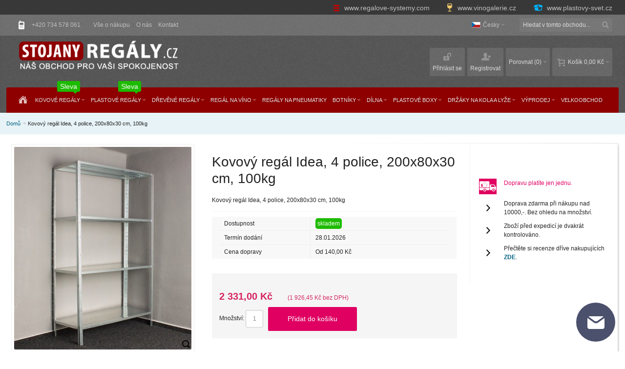

--- FILE ---
content_type: text/html; charset=UTF-8
request_url: https://www.stojanyregaly.cz/kovovy-regal-idea-4-police-200x80x30-cm-100kg.html
body_size: 25908
content:
<!DOCTYPE html PUBLIC "-//W3C//DTD XHTML 1.0 Strict//EN" "http://www.w3.org/TR/xhtml1/DTD/xhtml1-strict.dtd">
<html xmlns="http://www.w3.org/1999/xhtml" xml:lang="cs" lang="cs">
<head>

<title>Kovový regál Idea, 4 police, 200x80x30 cm, 100kg</title>
<meta http-equiv="Content-Type" content="text/html; charset=utf-8"/>
                <meta name="google-site-verification" content="BboWYj2tEpD-YX6GWzKtIVEscgxRo9BaNT-k1Cu1tWQ"/>
        <meta name="viewport" content="width=device-width, initial-scale=1, maximum-scale=1"/>
<meta name="description" content="Kovový regál Idea, 4 police, 200x80x30 cm, 100kg"/>
<meta name="robots" content="INDEX,FOLLOW"/>
<meta name="author" content="Tomáš Karpecki"/>
<link rel="icon" href="https://www.stojanyregaly.cz/media/favicon/websites/1/favicon.ico" type="image/x-icon"/>
<link rel="shortcut icon" href="https://www.stojanyregaly.cz/media/favicon/websites/1/favicon.ico" type="image/x-icon"/>
<script type="text/javascript" src="https://www.stojanyregaly.cz/skin/frontend/fortis/default/js/jquery-1.10.1.min.js"></script>
<script type="text/javascript" src="https://www.stojanyregaly.cz/skin/frontend/fortis/default/js/jquery.mousewheel-3.0.6.pack.js"></script>
<script type="text/javascript" src="https://www.stojanyregaly.cz/skin/frontend/fortis/default/js/jquery.fancybox.js"></script>
<script type="text/javascript" src="https://www.stojanyregaly.cz/skin/frontend/fortis/default/js/jqbar.js"></script>
<link rel="stylesheet" type="text/css" href="https://www.stojanyregaly.cz/skin/frontend/fortis/default/css/fancybox/jquery.fancybox.css"
      media="screen"/>
<script type="text/javascript">
    var j = jQuery.noConflict();
    j('.fancybox').fancybox();
</script>

<!--[if lt IE 7]>
<script type="text/javascript">
    //<![CDATA[
    var BLANK_URL = 'https://www.stojanyregaly.cz/js/blank.html';
    var BLANK_IMG = 'https://www.stojanyregaly.cz/js/spacer.gif';
//]]>
</script>
<![endif]-->

        <meta property="og:title" content="Kovový regál Idea, 4 police, 200x80x30 cm, 100kg"/>
    <meta property="og:type" content="product"/>
    <meta property="og:image"
          content="https://www.stojanyregaly.cz/media/catalog/product/cache/1/small_image/200x200/9df78eab33525d08d6e5fb8d27136e95/i/d/idea_4-2_6_1.jpg"/>
    <meta property="og:url" content="https://www.stojanyregaly.cz/kovovy-regal-idea-4-police-200x80x30-cm-100kg.html"/>
    <meta property="og:description" content="Kovový regál Idea, 4 police, 200x80x30 cm, 100kg"/>
    <meta property="og:site_name" content="Česky"/>

<link rel="stylesheet" type="text/css" href="https://www.stojanyregaly.cz/media/css_secure/4fe9f834aac08a040dd810aff41651bd.css" />
<link rel="stylesheet" type="text/css" href="https://www.stojanyregaly.cz/media/css_secure/e87511a3a028fe6166095269246deb29.css" media="all" />
<link rel="stylesheet" type="text/css" href="https://www.stojanyregaly.cz/media/css_secure/f63117c96f7d14bec29ec81f4a9b50c2.css" media="print" />
<script type="text/javascript" src="https://www.stojanyregaly.cz/media/js/4d1d88092c691b232f2d8c6f90b2d75c.js"></script>
<link rel="canonical" href="https://www.stojanyregaly.cz/kovovy-regal-idea-4-police-200x80x30-cm-100kg.html" />
<link rel="canonical" href="https://www.stojanyregaly.cz/kovovy-regal-idea-4-police-200x80x30-cm-100kg.html" />
<!--[if IE]>
<link rel="stylesheet" type="text/css" href="https://www.stojanyregaly.cz/media/css_secure/5c2a319a6e38f127e632a784fbaea1d1.css" media="all" />
<![endif]-->
<!--[if lt IE 7]>
<script type="text/javascript" src="https://www.stojanyregaly.cz/media/js/f6c6f1001d5e3801f675665443c9656f.js"></script>
<![endif]-->
<!--[if lte IE 7]>
<link rel="stylesheet" type="text/css" href="https://www.stojanyregaly.cz/media/css_secure/7f4d580a2a96df7b5012dd9579f2673b.css" media="all" />
<![endif]-->
<!--[if lte IE 8]>
<link rel="stylesheet" type="text/css" href="https://www.stojanyregaly.cz/media/css_secure/d5178fe8677bcacaf3956625c4306e59.css" media="all" />
<![endif]-->
<script type="text/javascript">
//<![CDATA[
var infortisTheme = {}; infortisTheme.responsive = true; infortisTheme.maxBreak = 1360;
//]]>
</script>
<script type="text/javascript">
//<![CDATA[
Mage.Cookies.path     = '/';
Mage.Cookies.domain   = '.www.stojanyregaly.cz';
//]]>
</script>

<script type="text/javascript">
//<![CDATA[
optionalZipCountries = ["HU"];
//]]>
</script>
<!-- Facebook Pixel Code -->
<script>
    !function(f,b,e,v,n,t,s){if(f.fbq)return;n=f.fbq=function(){n.callMethod?
        n.callMethod.apply(n,arguments):n.queue.push(arguments)};if(!f._fbq)f._fbq=n;
        n.push=n;n.loaded=!0;n.version='2.0';n.queue=[];t=b.createElement(e);t.async=!0;
        t.src=v;s=b.getElementsByTagName(e)[0];s.parentNode.insertBefore(t,s)}(window,
        document,'script','//connect.facebook.net/en_US/fbevents.js');

    fbq('init', '335008127428299');
    fbq('track', "PageView");</script>
<noscript><img height="1" width="1" style="display:none"
               src="https://www.facebook.com/tr?id=335008127428299&ev=PageView&noscript=1"
        /></noscript>
<!-- End Facebook Pixel Code -->

<!-- Google Data Layer by MagePal-->
<script>
window.dataLayer = window.dataLayer || [];
dataLayer.push({"pageType":"catalog_product_view","list":"detail","customer":{"isLoggedIn":false},"product":{"id":"3223","sku":"id20080304p","name":"Kovov\u00fd reg\u00e1l Idea, 4 police, 200x80x30 cm, 100kg"},"cart":{"hasItems":false},"ecommerce":{"currencyCode":"CZK"}});

</script>
<!-- Google Data Layer by MagePal-->
<!-- Google Tag Manager by MagePal (head) -->
<script>(function(w,d,s,l,i){w[l]=w[l]||[];w[l].push({'gtm.start':
        new Date().getTime(),event:'gtm.js'});var f=d.getElementsByTagName(s)[0],
        j=d.createElement(s),dl=l!='dataLayer'?'&l='+l:'';j.async=true;j.src=
        '//www.googletagmanager.com/gtm.js?id='+i+dl;f.parentNode.insertBefore(j,f);
    })(window,document,'script','dataLayer','GTM-NL3NW2G');</script>
<!-- End Google Tag Manager by MagePal (head) -->


<style type="text/css">
			.page
	{
		background-image: url(https://www.stojanyregaly.cz/media/wysiwyg/infortis/fortis/_patterns/default/grain1.png);
	}
					.header-container3
	{
		background-image: url(https://www.stojanyregaly.cz/media/wysiwyg/infortis/fortis/_patterns/default/grain2.png);
	}
					.footer-container2
	{
		background-image: url(https://www.stojanyregaly.cz/media/wysiwyg/infortis/fortis/_patterns/default/grain2.png);
	}
	</style><script type="application/ld+json">{"@context":"http:\/\/schema.org\/","@type":"WebPage","speakable":{"@type":"SpeakableSpecification","cssSelector":[".short-description"],"xpath":["\/html\/head\/title"]}}</script><script type="text/javascript">//<![CDATA[
        var Translator = new Translate({"Please select an option.":"Vyberte pros\u00edm mo\u017enost.","This is a required field.":"Toto pole je povinn\u00e9.","Please enter a valid number in this field.":"Zadejte pros\u00edm do tohoto pole platn\u00e9 \u010d\u00edslo.","Please use numbers only in this field. Please avoid spaces or other characters such as dots or commas.":"V tomto poli pros\u00edm pou\u017eijte pouze \u010d\u00edslice. Vyhn\u011bte se mezer\u00e1m a ostatn\u00edm znak\u016fm, jako te\u010dky a \u010d\u00e1rky.","Please use letters only (a-z or A-Z) in this field.":"V tomto poli pros\u00edm pou\u017eijte pouze p\u00edsmena (a-z nebo A-Z).","Please use only letters (a-z), numbers (0-9) or underscore(_) in this field, first character should be a letter.":"V tomto poli pros\u00edm pou\u017eijte pouze p\u00edsmena (a-z), \u010d\u00edslice (0-9), nebo podtr\u017e\u00edtka(_), prvn\u00ed znak by m\u011blo b\u00fdt p\u00edsmeno.","Please enter a valid phone number. For example (123) 456-7890 or 123-456-7890.":"Vlo\u017ete pros\u00edm platn\u00e9 telefonn\u00ed \u010d\u00edslo. Nap\u0159\u00edklad (123) 456-7890 nebo 123-456-7890.","Please enter a valid date.":"Vlo\u017ete pros\u00edm platn\u00e9 datum.","Please enter a valid email address. For example johndoe@domain.com.":"Vlo\u017ete pros\u00edm platnou emailovou adresu. Nap\u0159\u00edklad johndoe@domain.com.","Please make sure your passwords match.":"Ujist\u011bte se pros\u00edm, \u017ee hesla souhlas\u00ed.","Please enter a valid URL. For example http:\/\/www.example.com or www.example.com":"Vlo\u017ete pros\u00edm platnou URL. Nap\u0159\u00edklad http:\/\/www.example.com nebo www.example.com","Please enter a valid social security number. For example 123-45-6789.":"Vlo\u017ete pros\u00edm platn\u00e9 \u010d\u00edslo soci\u00e1ln\u00edho poji\u0161t\u011bn\u00ed. Nap\u0159\u00edklad 123-45-6789.","Please enter a valid zip code. For example 90602 or 90602-1234.":"Zadejte pros\u00edm platn\u00e9 PS\u010c. Nap\u0159\u00edklad 10000.","Please enter a valid zip code.":"Zadejte pros\u00edm platn\u00e9 PS\u010c.","Please use this date format: dd\/mm\/yyyy. For example 17\/03\/2006 for the 17th of March, 2006.":"Pou\u017eijte pros\u00edm tento form\u00e1t data: dd\/mm\/rrrr. Nap\u0159\u00edklad 17\/03\/2006 pro 17. b\u0159ezna, 2006.","Please enter a valid $ amount. For example $100.00.":"Vlo\u017ete pros\u00edm platn\u00fd obnos $. Nap\u0159\u00edklad $100,00.","Please select one of the above options.":"Vyberte pros\u00edm jednu z uveden\u00fdch mo\u017enost\u00ed","Please select one of the options.":"Vyberte pros\u00edm jednu z mo\u017enost\u00ed.","Please select State\/Province.":"Vyberte pros\u00edm st\u00e1t\/provincii.","Please enter a number greater than 0 in this field.":"Do tohoto pole pros\u00edm vlo\u017ete \u010d\u00edslo v\u011bt\u0161\u00ed ne\u017e 0.","Please enter a valid credit card number.":"Vlo\u017ete pros\u00edm platn\u00e9 \u010d\u00edslo kreditn\u00ed karty.","Please enter a valid credit card verification number.":"Vlo\u017ete pros\u00edm platn\u00e9 ov\u011b\u0159ovac\u00ed \u010d\u00edslo kreditn\u00ed karty.","Please use only letters (a-z or A-Z), numbers (0-9) or underscore(_) in this field, first character should be a letter.":"V tomto poli pros\u00edm pou\u017eijte pouze p\u00edsmena (a-z), \u010d\u00edslice (0-9), nebo podtr\u017e\u00edtka(_), prvn\u00ed znak by m\u011blo b\u00fdt p\u00edsmeno.","Text length does not satisfy specified text range.":"D\u00e9lka textu nespl\u0148uje zadan\u00fd rozsah textu.","Please wait, loading...":"\u010cekejte pros\u00edm, na\u010d\u00edt\u00e1 se...","Complete":"Hotovo","Add Products":"P\u0159idat produkty","Please choose to register or to checkout as a guest":"Pros\u00edm zaregistrujte se, nebo pokra\u010dujte jako host","Please specify shipping method.":"Vyberte pros\u00edm zp\u016fsob doru\u010den\u00ed.","Please specify payment method.":"Vyberte pros\u00edm zp\u016fsob platby.","Add to Cart":"P\u0159idat do ko\u0161\u00edku","In Stock":"Skladem","Out of Stock":"Nen\u00ed skladem"});
        //]]></script><!--9a5ad20236c0f4deb5d3fd25efbb1b53-->




</head>

<body class=" catalog-product-view catalog-product-view product-kovovy-regal-idea-4-police-200x80x30-cm-100kg ">





<link rel="stylesheet" type="text/css" href="/skin/frontend/fortis/default/css/1/bystore.css" media="screen" />
<!-- Google Tag Manager by MagePal (noscript)-->
<noscript><iframe src="//www.googletagmanager.com/ns.html?id=GTM-NL3NW2G"
height="0" width="0" style="display:none;visibility:hidden"></iframe></noscript>
<!-- End Google Tag Manager by MagePal noscript)--><div id="root-wrapper">
<div class="wrapper">
        <noscript>
        <div class="global-site-notice noscript">
            <div class="notice-inner">
                <p>
                    <strong>JavaScript seems to be disabled in your browser.</strong><br />
                    Pro správnou funkčnost stánek je potřeba mít zapnutý JavaScript.                </p>
            </div>
        </div>
    </noscript>
    <div class="page">
        <div class="header-container" id="top">
<div class="header-container2">
<div class="header-container3">




  <div class="doprava-zdarma-stitek"></div>



<div class="header-top-container header-top-container-partner-web">
    <div class="header-top header container clearer stretched">
        <div class="grid-full">
            <a target='_blank' title="Regálové systémy pro vaší firmu" href="http://www.regalove-systemy.com" class="header-stojanyregaly">
                <i class="stojanyregaly"></i>  www.regalove-systemy.com
            </a>
            <a target='_blank' title="Eshop nejen s kvalitními víny a dárkovými koši"  href="http://www.vinogalerie.cz" class="header-vinogalerie">
                <i class="vinogalerie"></i> www.vinogalerie.cz
            </a>
            <a target='_blank' href="https://www.plastovy-svet.cz" class="header-plastovy-svet">
                <i class="plastovysvet"></i> www.plastovy-svet.cz
            </a>
        </div>
    </div>
</div>



    <div class="header-top-container">
                <div class="header-top header container clearer stretched">
            <div class="grid-full">
                <div class="search-wrapper search-wrapper-mobile search-wrapper-inline search-wrapper-small item item-right">
                    <form id="search_mini_form" action="https://www.stojanyregaly.cz/catalogsearch/result/" method="get">
    <div class="form-search">
        <label for="search">Hledání:</label>
        <input id="search" type="text" name="q" value="" class="input-text" maxlength="128" />
        <button type="submit" title="Hledání" class="button"><span><span>Hledání</span></span></button>
        <div id="search_autocomplete" class="search-autocomplete"></div>
        <script type="text/javascript">
        //<![CDATA[
            var searchForm = new Varien.searchForm('search_mini_form', 'search', 'Hledat v tomto obchodu...');
            searchForm.initAutocomplete('https://www.stojanyregaly.cz/catalogsearch/ajax/suggest/', 'search_autocomplete');
        //]]>
        </script>
    </div>
</form>
                </div>
                                    <div class="block_header_top_left item item-left"><div class="hide-below-768" title="R&aacute;di V&aacute;m zodpov&iacute;me va&scaron;e dotazy."><span class="icon i-mobile-w no-bg-color">&nbsp;</span> +420 734 578 061</div></div>
                                                    <div class="block_header_top_left2 item item-left"><div class="links-wrapper-separators">
<ul class="links">
<li class="first hide-below-480"><a title="V&scaron;e o n&aacute;kupu" href="https://www.stojanyregaly.cz/vse-o-nakupu" >V&scaron;e o n&aacute;kupu</a></li>
<li class="hide-below-768"><a title="O n&aacute;s" href="https://www.stojanyregaly.cz/o-nas" >O&nbsp;n&aacute;s</a></li>
<li class="last hide-below-480"><a title="Kontakt" href="https://www.stojanyregaly.cz/kontakt" >Kontakt</a></li>
</ul>
</div></div>
                
                                                	
    <div class="dropdown lang-switcher item item-right">
        <div class="dropdown-toggle cover">
            <div>
            	<div class="label dropdown-icon flag"
                style="background-image:url(https://www.stojanyregaly.cz/skin/frontend/fortis/default/images/flags/default.png)">&nbsp;</div>
                                <div class="value">Česky</div>
                <span class="caret">&nbsp;</span>
            </div>
        </div>
        <ul class="dropdown-menu left-hand"><li class="current"><span class="label dropdown-icon" style="background-image:url(https://www.stojanyregaly.cz/skin/frontend/fortis/default/images/flags/default.png);">&nbsp;</span>Česky</li><li><a href="https://www.jo-polcrendszer.hu/kovovy-regal-idea-4-police-200x80x30-cm-100kg.html?SID=57kvve4qim8qpvne1s2rc107kc&amp;___store=hu&amp;___from_store=default"><span class="label dropdown-icon" style="background-image:url(https://www.stojanyregaly.cz/skin/frontend/fortis/default/images/flags/hu.png);">&nbsp;</span>Magyar</a></li><li><a href="https://www.stojanyregaly.sk/kovovy-regal-idea-4-police-200x80x30-cm-100kg.html?SID=57kvve4qim8qpvne1s2rc107kc&amp;___store=stojanyregaly_sk&amp;___from_store=default"><span class="label dropdown-icon" style="background-image:url(https://www.stojanyregaly.cz/skin/frontend/fortis/default/images/flags/stojanyregaly_sk.png);">&nbsp;</span>Slovensky</a></li></ul>    </div>
                            </div> <!-- end: grid-full -->
                    </div> <!-- end: header-top -->
    </div> <!-- end: header-top-container -->

    <div class="header-primary-container">
        <div class="header-primary header container stretched">
            <div class="grid-full">

                <div class="v-grid-container">


              
                    <div class="logo-wrapper grid12-4 v-grid">
                                            <a href="https://www.stojanyregaly.cz/" title="Stojany regály" class="logo"><strong>Stojany regály</strong><img src="https://www.stojanyregaly.cz/skin/frontend/fortis/default/images/logo.png" alt="Stojany regály" /></a>
                                        </div> <!-- end: logo-wrapper -->


             
                    <div id="den_dopravy_zdarma_wrapper" class="hidden user-menu clearer grid12-4 v-grid um-fortis um-icons-label-top um-animate-icons">
                                                                                
                    <div style=''>
                        <div id='odpocet_dd_wrap' style='float:right' >
                            <div id='dd_hh' class='timer_ddz'></div>
                            <div id='dd_mm' class='timer_ddz'></div>
                            <div id='dd_ss' class='timer_ddz'></div>
                            <img src="/skin/frontend/fortis/default/images/hodiny.png"  alt='Den dopravy zdarmy pouze dnes'/>

                        </div>
                        <div id="banner_dd_wrap">
                            <img src="/skin/frontend/fortis/default/images/ddd_sr_cz.png" alt='Den dopravy zdarmy pouze dnes' id='banner_dd'/>
                        </div>
                    </div>
                    </div>
                                        <style>
                        #den_dopravy_zdarma_wrapper > div{
                            margin-left: -30px;
                            margin-right: -40px;
                        }
                        @media (max-width: 850px) {
                            #den_dopravy_zdarma_wrapper > div{
                            margin-left: 0px;
                            margin-right: 0px;
                            }
                        }

                        #den_dopravy_zdarma_wrapper{
                            vertical-align: bottom;
                          /*  padding-top: 13px;*/
                        }
                        .timer_ddz{
                            display: inline-block;
                            color: #393838;
                            font-size: 22px;
                            z-index: 5;
                            margin-top: 22px;
                            margin-left: 4px;
                            position:absolute;
                        }
                        #banner_dd_wrap{

                        }
                        @media (max-width: 1350px) {
                            .feature-icon-hover .i-compare-wb{
                                display: none;
                            }
                        }

                        #banner_dd{
                            margin-bottom: -5px;
                        }
                        #dd_mm{
                             margin-left: 41px;
                        }
                        #dd_ss{
                             margin-left: 78px;
                        }
                        #odpocet_dd_wrap {
                            width:105px;
                            height: 55px;
                            position:relative;
                        }
                        @media (max-width: 1230px) {
                            #odpocet_dd_wrap {
                                display:none
                            }
                        }

                        .hidden #odpocet_dd_wrap img{
                            display: none;

                        }
                        #odpocet_dd_wrap img{
                            z-index: 4;
                            position: absolute;
                             top:2px;
                            left:0;
                        }

                    </style>
                    
                        <script>
                          /*  jQuery(function($){
                                                                                         return;
                              var end = new Date('2016/11/16 12:00 PM');
                            //var end = new Date(2016,11,16,12);

                            var _second = 1000;
                            var _minute = _second * 60;
                            var _hour = _minute * 60;
                            var _day = _hour * 24;
                            var timer;
                            var nowCheck = new Date();
                            function showRemaining() {
                                var now = new Date();
                                var distance = end - now;
                                if (distance < 0) {

                                    clearInterval(timer);
                                    //document.getElementById('countdown').innerHTML = 'EXPIRED!';
                                     jQuery('#den_dopravy_zdarma_wrapper').addClass('hidden');
                                    return;
                                }

                                var days = Math.floor(distance / _day);
                                var hours = Math.floor((distance % _day) / _hour);
                                var minutes = Math.floor((distance % _hour) / _minute);
                                var seconds = Math.floor((distance % _minute) / _second);

                                hours = (hours < 10) ? '0' + hours.toString() : hours;
                                minutes = (minutes < 10) ? '0' + minutes.toString() : minutes;
                                seconds = (seconds < 10) ? '0' + seconds.toString() : seconds;
                                //document.getElementById('countdown').innerHTML = days + 'days ';

                                document.getElementById('dd_hh').innerHTML = hours ;
                                document.getElementById('dd_mm').innerHTML = minutes ;
                                document.getElementById('dd_ss').innerHTML = seconds ;
                            }
                            var distanceCheck = end - nowCheck;
                            var daysCheck =  Math.floor(distanceCheck / _day);

                            if((Math.floor(distanceCheck / _day) == 1) || (Math.floor(distanceCheck / _day) == 0)){
                                //jQuery('#den_dopravy_zdarma_wrapper').removeClass('hidden');
                                timer = setInterval(showRemaining, 1000);
                            }
                            });*/
                        </script>


                    <div class="user-menu clearer grid12-8 v-grid um-fortis um-icons-label-top um-animate-icons">

                        <div class="user-menu-top clearer">
                            <div class="item item-right hide-below-768">
                                <p class="welcome-msg"> </p>
                            </div>
                                                    </div>

                        
<div id="mini-cart" class="dropdown is-empty">

    <div class="dropdown-toggle cover" title="V košíku nejsou žádné položky.">
        <div class="feature-icon-hover">
    
    	<span class="first close-to-text force-no-bg-color icon i-cart-wb">&nbsp;</span>
        <div class="name">Košík</div>
		        	<div class="empty"><span class="price">0,00 Kč</span></div>
                <span class="caret">&nbsp;</span>

        </div> <!-- end: dropdown-toggle > div -->
    </div> <!-- end: dropdown-toggle -->
    
            	<div class="dropdown-menu left-hand block">
        	<div class="block-content-inner">

				                <div class="empty">V košíku nejsou žádné položky.</div>

            </div> <!-- end: block-content-inner -->
		</div> <!-- end: dropdown-menu -->
    
</div> <!-- end: mini-cart -->

                        
                        
<div id="quick-compare" class="dropdown quick-compare is-empty">

    <div class="dropdown-toggle cover" title="Nevybrali jste položky k porovnání.">
    	<div class="feature-icon-hover">
        	<span class="first close-to-text force-no-bg-color icon i-compare-wb">&nbsp;</span>
	        <div class="name">Porovnat</div>
			            	<div class="amount">(0)</div>
			            <span class="caret">&nbsp;</span>
        </div>
    </div>
    <div class="dropdown-menu left-hand">
            <div class="empty">Nevybrali jste položky k porovnání.</div>
        </div><!-- end: dropdown-menu -->

</div>

                        <div class="top-links">
                                
<ul class="links">
            
            
            
                        <li class=" first" id="top-link-login">

                <a href="https://www.stojanyregaly.cz/customer/account/login/?___SID=S"     title="Přihlásit se"                     class="feature-icon-hover">

                                            <span class="icon force-no-bg-color i-login-w"></span>
                                            <span class="label">Přihlásit se</span>

                </a>

            </li>
                        
                    
                    
            
            
                        <li class=" last" id="top-link-signup">

                <a href="https://www.stojanyregaly.cz/customer/account/create/?___SID=S"     title="Registrovat"                     class="feature-icon-hover">

                                            <span class="icon force-no-bg-color i-signup-w"></span>
                                            <span class="label">Registrovat</span>

                </a>

            </li>
                        
            </ul>
                        </div> <!-- end: top-links -->

                    </div> <!-- end: user-menu -->

                </div> <!-- end: v-grid-container -->

            </div> <!-- end: grid-full -->
        </div> <!-- end: header-primary -->
    </div> <!-- end: header-primary-container -->

                <script type="text/javascript">
        //<![CDATA[
            jQuery(function($) {
                var umStyleClass1 = 'um-icons-label-top';
                var umStyleClass2 = 'um-icons';
                var umDecorate = function()
                {
                    if ($(window).width() >= 640)
                    {
                        $('.user-menu').addClass(umStyleClass1).removeClass(umStyleClass2);
                    }
                    else
                    {
                        $('.user-menu').addClass(umStyleClass2).removeClass(umStyleClass1);
                    }
                }
                umDecorate();
                $(window).resize(umDecorate);
            });
        //]]>
        </script>
    
    <div class="nav-container">
        <div class="nav container clearer show-bg">
            
	


	
	
		<div class="mobnav-trigger-wrapper grid-full">
			<a class="mobnav-trigger" href="#">
				<span class="trigger-icon"><span class="line"></span><span class="line"></span><span class="line"></span></span>
				<span>Menu</span>
			</a>
		</div>

	


	
	<ul id="nav" class="grid-full nav-regular opt-fx-fade-inout opt-sb0">
	
												<li class="nav-item nav-item--home nav-item--homeicon level0 level-top">
				<a class="level-top feature feature-icon-hover" href="https://www.stojanyregaly.cz/"><span class="icon i-home-w force-no-bg-color"></span></a>
			</li>
		
								
							<li class="nav-item level0 nav-1 level-top first nav-item--parent mega nav-item--only-subcategories parent"><a href="https://www.stojanyregaly.cz/kovove-regaly.html" class="level-top"><span>Kovové regály<span class="cat-label cat-label-label2 pin-bottom">Sleva</span></span><span class="caret">&nbsp;</span></a><span class="opener">&nbsp;</span><div class="nav-panel--dropdown nav-panel full-width"><div class="nav-panel-inner"><div class="nav-block--center grid12-12"><ul class="level0 nav-submenu nav-submenu--mega dd-itemgrid dd-itemgrid-5col"><li class="nav-item level1 nav-1-1 first"><div class="nav-block nav-block--top std"><p><a href="https://www.stojanyregaly.cz/kovove-regaly/kovove-regaly-saturn.html"><img src="https://www.stojanyregaly.cz/media/wysiwyg/orez-bar-reg.jpg" alt="Kovové regály Saturn" /></a></p></div><a href="https://www.stojanyregaly.cz/kovove-regaly/kovove-regaly-saturn.html"><span>Kovové regály Saturn</span></a><div class="nav-block nav-block--bottom std">Barevné regály nosností až 275 kg na polici.</div></li><li class="nav-item level1 nav-1-2"><div class="nav-block nav-block--top std"><a title="kovov&eacute; reg&aacute;ly helios" href="https://www.stojanyregaly.cz/kovove-regaly/kovove-regaly-helios.html"><img title="kovov&eacute; reg&aacute;ly helios" src="https://www.stojanyregaly.cz/media/wysiwyg/helios_male.jpg" alt="Kovové regály Ariel" /></a></div><a href="https://www.stojanyregaly.cz/kovove-regaly/kovove-regaly-helios.html"><span>Kovové regály Helios</span></a><div class="nav-block nav-block--bottom std">Regály s pevnou stabilní konstrukcí a nosností až 275 kg na polici.</div></li><li class="nav-item level1 nav-1-3"><div class="nav-block nav-block--top std"><p><a title="Kovov&eacute; reg&aacute;ly Idea 5" href="https://www.stojanyregaly.cz/kovove-regaly/idea-5.html"><img title="kovov&eacute; reg&aacute;ly Idea 5" src="https://www.stojanyregaly.cz/media/wysiwyg/Idea5.jpg"" alt="kovov&eacute; stojany Idea 5" /></a></p></div><a href="https://www.stojanyregaly.cz/kovove-regaly/kovove-regaly-idea-5.html"><span>Kovové regály Idea 5</span></a><div class="nav-block nav-block--bottom std">Ocelové regály IDEA, které jsou vyrobeny z lehkého, zdravotně nezávadného materiálu.</div></li><li class="nav-item level1 nav-1-4"><div class="nav-block nav-block--top std"><p><a title="kovov&eacute; reg&aacute;ly helios" href="https://www.stojanyregaly.cz/kovove-regaly/chromovane-regaly-sirius.html"><img title="Chromovan&eacute; reg&aacute;ly Sirius" src="https://www.stojanyregaly.cz/media/wysiwyg/sirius.jpg" alt="Chromované regály Sirius" /></a></p></div><a href="https://www.stojanyregaly.cz/kovove-regaly/chromovane-regaly-sirius.html"><span>Chromované regály Sirius</span></a><div class="nav-block nav-block--bottom std">Velmi kvalitní regály s pochromovaným povrchem a velkou nosností.</div></li><li class="nav-item level1 nav-1-5"><div class="nav-block nav-block--top std"><p><a href="https://www.stojanyregaly.cz/kovove-regaly/kovove-regaly-corner.html"><img src="https://www.stojanyregaly.cz/media/wysiwyg/obr_do_menu.jpg" alt="Kovové regály Corner" /></a></p></div><a href="https://www.stojanyregaly.cz/kovove-regaly/kovove-regaly-corner.html"><span>Kovový regál Corner</span></a><div class="nav-block nav-block--bottom std">Kovový regál Corner se výborně hodí do rohových oblastí místnosti.</div></li><li class="nav-item level1 nav-1-6"><div class="nav-block nav-block--top std"><p><a href="https://www.stojanyregaly.cz/kovove-regaly/kovove-regaly-metal.html"><img src="https://www.stojanyregaly.cz/media/wysiwyg/metal.jpg" alt="Kovové regály Metal" /></a></p></div><a href="https://www.stojanyregaly.cz/kovove-regaly/kovove-regaly-metal.html"><span>Kovové regály Metal</span></a><div class="nav-block nav-block--bottom std">Šroubovaný celokovový regál s nosností až 100 kg.</div></li><li class="nav-item level1 nav-1-7"><div class="nav-block nav-block--top std"><p><a href="https://www.stojanyregaly.cz/kovove-regaly/kovove-regaly-galaxy.html"><img src="https://www.stojanyregaly.cz/media/wysiwyg/galaxy_1.jpg" alt="Kovové regály Galaxy" /></a></p></div><a href="https://www.stojanyregaly.cz/kovove-regaly/kovove-regaly-galaxy.html"><span>Kovové regály Galaxy</span></a><div class="nav-block nav-block--bottom std">Kovový regál Galaxy pro univerzální využití. Nosnost na polici dosahuje 175 kg</div></li><li class="nav-item level1 nav-1-8"><div class="nav-block nav-block--top std"><p><a href="https://www.stojanyregaly.cz/kovove-regaly/kovove-regaly-vega.html"><img src="https://www.stojanyregaly.cz/media/wysiwyg/bilyregal.jpg" alt="Kovové regály Vega" /></a></p></div><a href="https://www.stojanyregaly.cz/kovove-regaly/kovove-regaly-vega.html"><span>Kovové regály Vega</span></a><div class="nav-block nav-block--bottom std">Kvalitní celokovové regály s nosností 120 kg na polici.</div></li><li class="nav-item level1 nav-1-9"><div class="nav-block nav-block--top std"><p><a title="Př&iacute;davn&aacute; police" href="https://www.stojanyregaly.cz/kovove-regaly/pridavne-police.html"><img src="https://www.stojanyregaly.cz/media/wysiwyg/4pol180_120_60b_l_o_ez_1.jpg" alt="Přídavné police " /></a></p></div><a href="https://www.stojanyregaly.cz/kovove-regaly/pridavne-police.html"><span>Přídavné police</span></a><div class="nav-block nav-block--bottom std">Přídavné police ke kovovým regálům</div></li><li class="nav-item level1 nav-1-10 last"><a href="https://www.stojanyregaly.cz/kovove-regaly/kovove-regaly-evolution.html"><span>Kovové regály Evolution</span></a></li></ul></div></div></div></li><li class="nav-item level0 nav-2 level-top nav-item--parent mega nav-item--only-subcategories parent"><a href="https://www.stojanyregaly.cz/plastove-regaly.html" class="level-top"><span>Plastové regály<span class="cat-label cat-label-label2 pin-bottom">Sleva</span></span><span class="caret">&nbsp;</span></a><span class="opener">&nbsp;</span><div class="nav-panel--dropdown nav-panel full-width"><div class="nav-panel-inner"><div class="nav-block--center grid12-12"><ul class="level0 nav-submenu nav-submenu--mega dd-itemgrid dd-itemgrid-3col"><li class="nav-item level1 nav-2-1 first"><div class="nav-block nav-block--top std"><a href="https://www.stojanyregaly.cz/plastove-regaly/plastove-regaly.html" ><img title="plastov&eacute; reg&aacute;ly" src="https://www.stojanyregaly.cz/media/wysiwyg/jupiter_plast_male.jpg" alt="Plastové regály" /></a></div><a href="https://www.stojanyregaly.cz/plastove-regaly/plastove-regaly.html"><span>Plastové regály Jupiter</span></a><div class="nav-block nav-block--bottom std">Regály vyrobené z PVC a polypropylenu jsou lehké a lze upravovat jejich šířku a výšku.</div></li><li class="nav-item level1 nav-2-2"><div class="nav-block nav-block--top std"><a href="https://www.stojanyregaly.cz/plastove-regaly/doplnky-k-plastovym-stojanum.html" ><img title="doplňky k plastov&yacute;m reg&aacute;lům" src="https://www.stojanyregaly.cz/media/wysiwyg/doplnky_plast_male.jpg" alt="doplňky k plastov&yacute;m reg&aacute;lům" /></a></div><a href="https://www.stojanyregaly.cz/plastove-regaly/doplnky-k-plastovym-stojanum.html"><span>Doplňky</span></a><div class="nav-block nav-block--bottom std">Pomocí doplňků lze snadno a rychle smontovat regálové systémy přesně podle Vašich představ.</div></li><li class="nav-item level1 nav-2-3"><div class="nav-block nav-block--top std"><p><a href="https://www.stojanyregaly.cz/plastove-regaly/plastove-regaly-freedom.html"><img src="https://www.stojanyregaly.cz/media/wysiwyg/IT-vyrez.jpg" alt="Plastové regály Freedom" /></a></p></div><a href="https://www.stojanyregaly.cz/plastove-regaly/plastove-regaly-freedom.html"><span>Plastové regály Freedom</span></a><div class="nav-block nav-block--bottom std">Modulární regály vyrobeny z kvalitního plastového materiálu. Vynikají svou praktičností, nízkou hmotností a vysokou nosností.</div></li><li class="nav-item level1 nav-2-4 last"><div class="nav-block nav-block--top std"><p><a href="https://www.stojanyregaly.cz/drevene-regaly/kombinovane-regaly-12.html"><img src="https://www.stojanyregaly.cz/media/wysiwyg/dedal-01.jpg" alt="Kombinované regály " /></a></p></div><a href="https://www.stojanyregaly.cz/plastove-regaly/kombinovane-regaly-12.html"><span>Kombinované regály</span></a><div class="nav-block nav-block--bottom std">Regály je vyrobené z PVC a HDF desek.</div></li></ul></div></div></div></li><li class="nav-item level0 nav-3 level-top nav-item--parent mega nav-item--only-subcategories parent"><a href="https://www.stojanyregaly.cz/drevene-regaly.html" class="level-top"><span>Dřevěné regály</span><span class="caret">&nbsp;</span></a><span class="opener">&nbsp;</span><div class="nav-panel--dropdown nav-panel full-width"><div class="nav-panel-inner"><div class="nav-block--center grid12-12"><ul class="level0 nav-submenu nav-submenu--mega dd-itemgrid dd-itemgrid-5col"><li class="nav-item level1 nav-3-1 first"><div class="nav-block nav-block--top std"><p><a href="https://www.stojanyregaly.cz/drevene-regaly/regaly-latkove.html"><img src="https://www.stojanyregaly.cz/media/wysiwyg/latkovy.jpg" alt="Regály laťkové" /></a></p></div><a href="https://www.stojanyregaly.cz/drevene-regaly/regaly-latkove.html"><span>Regály laťkové</span></a><div class="nav-block nav-block--bottom std">Laťkové regály RA.</div></li><li class="nav-item level1 nav-3-2"><div class="nav-block nav-block--top std"><p><a href="https://www.stojanyregaly.cz/drevene-regaly/regaly-masivni.html"><img src="https://www.stojanyregaly.cz/media/wysiwyg/mas-cely.jpg" alt="Regály masivní" /></a></p></div><a href="https://www.stojanyregaly.cz/drevene-regaly/regaly-masivni.html"><span>Regály masivní</span></a><div class="nav-block nav-block--bottom std">Masivní regály s nosností až 50 kg.</div></li><li class="nav-item level1 nav-3-3"><div class="nav-block nav-block--top std"><p><a href="https://www.stojanyregaly.cz/drevene-regaly/regaly-rohove.html"><img src="https://www.stojanyregaly.cz/media/wysiwyg/rohac.jpg" alt="Regály rohové" /></a></p></div><a href="https://www.stojanyregaly.cz/drevene-regaly/regaly-rohove.html"><span>Regály rohové</span></a><div class="nav-block nav-block--bottom std">Rohové dřevěné regály s vysokou nosností.</div></li><li class="nav-item level1 nav-3-4 last"><div class="nav-block nav-block--top std"><p><a href="https://www.stojanyregaly.cz/drevene-regaly/drevena-truhla.html"><img src="https://www.stojanyregaly.cz/media/wysiwyg/KUD-85-n_06.jpg" alt=Dřevěná truhla"" /></a></p></div><a href="https://www.stojanyregaly.cz/drevene-regaly/drevena-truhla.html"><span>Dřevěná truhla</span></a><div class="nav-block nav-block--bottom std">Elegantní truhlice z masivní borovice.</div></li></ul></div></div></div></li><li class="nav-item level0 nav-4 level-top nav-item--parent mega nav-item--only-subcategories parent"><a href="https://www.stojanyregaly.cz/regal-na-vino.html" class="level-top"><span>Regál na víno</span><span class="caret">&nbsp;</span></a><span class="opener">&nbsp;</span><div class="nav-panel--dropdown nav-panel full-width"><div class="nav-panel-inner"><div class="nav-block--center grid12-12"><ul class="level0 nav-submenu nav-submenu--mega dd-itemgrid dd-itemgrid-6col"><li class="nav-item level1 nav-4-1 first"><div class="nav-block nav-block--top std"><a title="Mal&yacute; reg&aacute;l" href="https://www.stojanyregaly.cz/regal-na-vino/maly-regal-do-10-lahvi.html"><img title="Dřevěn&eacute; reg&aacute;ly do 10 lahv&iacute;" src="https://www.stojanyregaly.cz/media/wysiwyg/regaly_na_vino_maly.jpg" alt="Mal&yacute; dřevěn&yacute; reg&aacute;l"  /></a></div><a href="https://www.stojanyregaly.cz/regal-na-vino/maly-regal-do-10-lahvi.html"><span>Malý regál (do 10 lahví)</span></a><div class="nav-block nav-block--bottom std">Malé dřevěné regály na víno. Vhodné do každé domácnosti.</div></li><li class="nav-item level1 nav-4-2"><div class="nav-block nav-block--top std"><a title="Středn&iacute; reg&aacute;l na v&iacute;no" href="https://www.stojanyregaly.cz/regal-na-vino/stredni-regal-10-30lahvi.html"><img title="Dřevěn&yacute; stojan na v&iacute;no" src="https://www.stojanyregaly.cz/media/wysiwyg/stredni.jpg" alt="Středn&iacute; reg&aacute;l na v&iacute;no" /></a></div><a href="https://www.stojanyregaly.cz/regal-na-vino/stredni-regal-10-30lahvi.html"><span>Střední regál (10-30 lahví)</span></a><div class="nav-block nav-block--bottom std">Střední regál na víno pro skladování většího počtu lahví.</div></li><li class="nav-item level1 nav-4-3"><div class="nav-block nav-block--top std"><a title="Velk&yacute; dřevěn&yacute; reg&aacute;l" href="https://www.stojanyregaly.cz/regal-na-vino/velky-regal-nad-30-lahvi.html"><img title="Velk&yacute; stojan na v&iacute;no" src="https://www.stojanyregaly.cz/media/wysiwyg/velky.jpg" alt="Velk&yacute; dřevěn&yacute; reg&aacute;l na v&iacute;no" /></a></div><a href="https://www.stojanyregaly.cz/regal-na-vino/velky-regal-nad-30-lahvi.html"><span>Velký regál (nad 30 lahví)</span></a><div class="nav-block nav-block--bottom std">Velké dřevěné regály na víno pro skladování většího počtu lahví.</div></li><li class="nav-item level1 nav-4-4"><div class="nav-block nav-block--top std"><p><a href="https://www.stojanyregaly.cz/regal-na-vino/kovove-stojany-na-vino.html"><img src="https://www.stojanyregaly.cz/media/wysiwyg/vino-orez.jpg" alt="Kovové stojany na víno" /></a></p></div><a href="https://www.stojanyregaly.cz/regal-na-vino/kovove-stojany-na-vino.html"><span>Kovové stojany na víno</span></a><div class="nav-block nav-block--bottom std">Praktické a vkusné kovové stojany na víno</div></li><li class="nav-item level1 nav-4-5"><div class="nav-block nav-block--top std"><p><a href="https://www.stojanyregaly.cz/regal-na-vino/vyprodej-177.html"><img src="https://www.stojanyregaly.cz/media/wysiwyg/vyprodej.jpg" alt="Výprodej" /></a></p></div><a href="https://www.stojanyregaly.cz/regal-na-vino/vyprodej.html"><span>Výprodej</span></a><div class="nav-block nav-block--bottom std">Velký výprodej stojanů na víno. Slevy až 30 %</div></li><li class="nav-item level1 nav-4-6 last"><div class="nav-block nav-block--top std"><p><a href="https://www.stojanyregaly.cz/regal-na-vino/plastove-stojany-na-vino.html"><img src="https://www.stojanyregaly.cz/media/wysiwyg/plastvin.jpg" alt="Plastové stojany na víno" /></a></p></div><a href="https://www.stojanyregaly.cz/regal-na-vino/plastove-stojany-na-vino.html"><span>Plastové stojany na víno</span></a><div class="nav-block nav-block--bottom std">Plastové stojany na víno</div></li></ul></div></div></div></li><li class="nav-item level0 nav-5 level-top classic"><a href="https://www.stojanyregaly.cz/regaly-na-pneumatiky.html" class="level-top"><span>Regály na pneumatiky</span></a></li><li class="nav-item level0 nav-6 level-top nav-item--parent mega nav-item--only-subcategories parent"><a href="https://www.stojanyregaly.cz/botnik-regal-na-boty.html" class="level-top"><span>Botníky</span><span class="caret">&nbsp;</span></a><span class="opener">&nbsp;</span><div class="nav-panel--dropdown nav-panel full-width"><div class="nav-panel-inner"><div class="nav-block--center grid12-12"><ul class="level0 nav-submenu nav-submenu--mega dd-itemgrid dd-itemgrid-2col"><li class="nav-item level1 nav-6-1 first"><div class="nav-block nav-block--top std"><p><a href="https://www.stojanyregaly.cz/botnik-regal-na-boty/drevene-botniky.html"><img src="https://www.stojanyregaly.cz/media/wysiwyg/drevo-orez.jpg" alt="Dřevěné botníky " /></a></p></div><a href="https://www.stojanyregaly.cz/botnik-regal-na-boty/drevene-botniky.html"><span>Dřevěné botníky</span></a></li><li class="nav-item level1 nav-6-2 last"><div class="nav-block nav-block--top std"><p><a href="https://www.stojanyregaly.cz/botnik-regal-na-boty/kovove-botniky.html"><img src="https://www.stojanyregaly.cz/media/wysiwyg/drat-orez.jpg" alt="Kovové botníky" /></a></p></div><a href="https://www.stojanyregaly.cz/botnik-regal-na-boty/kovove-botniky.html"><span>Kovové botníky</span></a></li></ul></div></div></div></li><li class="nav-item level0 nav-7 level-top nav-item--parent mega nav-item--only-subcategories parent"><a href="https://www.stojanyregaly.cz/dilna.html" class="level-top"><span>Dílna</span><span class="caret">&nbsp;</span></a><span class="opener">&nbsp;</span><div class="nav-panel--dropdown nav-panel full-width"><div class="nav-panel-inner"><div class="nav-block--center grid12-12"><ul class="level0 nav-submenu nav-submenu--mega dd-itemgrid dd-itemgrid-5col"><li class="nav-item level1 nav-7-1 first"><div class="nav-block nav-block--top std"><p><a href="https://www.stojanyregaly.cz/dilna/schudky.html"><img src="https://www.stojanyregaly.cz/media/wysiwyg/schudky.jpg" alt="Schůdky" /></a></p></div><a href="https://www.stojanyregaly.cz/dilna/schudky.html"><span>Schůdky</span></a></li><li class="nav-item level1 nav-7-2"><div class="nav-block nav-block--top std"><p><a href="https://www.stojanyregaly.cz/dilna/boxy-na-naradi.html"><img src="https://www.stojanyregaly.cz/media/wysiwyg/dilna-box.jpg" alt="Boxy na nářadí" /></a></p></div><a href="https://www.stojanyregaly.cz/dilna/boxy-na-naradi.html"><span>Boxy na nářadí</span></a></li><li class="nav-item level1 nav-7-3"><div class="nav-block nav-block--top std"><p><a href="https://www.stojanyregaly.cz/dilna/organizery.html"><img src="https://www.stojanyregaly.cz/media/wysiwyg/dilna-org_1.jpg" alt="Organizéry" /></a></p></div><a href="https://www.stojanyregaly.cz/dilna/organizery.html"><span>Organizéry</span></a></li><li class="nav-item level1 nav-7-4 last"><div class="nav-block nav-block--top std"><p><a href="https://www.stojanyregaly.cz/dilna/steny-na-naradi.html"><img src="https://www.stojanyregaly.cz/media/wysiwyg/dilna-wall_1.jpg" alt="Stěny na nářadí" /></a></p></div><a href="https://www.stojanyregaly.cz/dilna/steny-na-naradi.html"><span>Stěny na nářadí</span></a></li></ul></div></div></div></li><li class="nav-item level0 nav-8 level-top nav-item--parent mega nav-item--only-subcategories parent"><a href="https://www.stojanyregaly.cz/plastove-boxy.html" class="level-top"><span>Plastové boxy</span><span class="caret">&nbsp;</span></a><span class="opener">&nbsp;</span><div class="nav-panel--dropdown nav-panel full-width"><div class="nav-panel-inner"><div class="nav-block--center grid12-12"><ul class="level0 nav-submenu nav-submenu--mega dd-itemgrid dd-itemgrid-8col"><li class="nav-item level1 nav-8-1 first"><div class="nav-block nav-block--top std"><a title="crystal boxy" href="https://www.stojanyregaly.cz/plastove-boxy/crystal-plastovy-boxy.html"><img title="crystal boxy" src="https://www.stojanyregaly.cz/media/wysiwyg/crystal_box_male.jpg" alt="Crystal boxy" /></a></div><a href="https://www.stojanyregaly.cz/plastove-boxy/crystal-plastovy-boxy.html"><span>Crystal boxy</span></a><div class="nav-block nav-block--bottom std">Průhledné boxy s víkem, malých i velkých rozměru, na kolečkách i bez, pro nejširší využití.</div></li><li class="nav-item level1 nav-8-2"><div class="nav-block nav-block--top std"><a title="multi boxy" href="https://www.stojanyregaly.cz/plastove-boxy/multi-boxy.html"><img title="multi boxy" src="https://www.stojanyregaly.cz/media/wysiwyg/multi_box_male.jpg" alt="multi boxy" /></a></div><a href="https://www.stojanyregaly.cz/plastove-boxy/multi-boxy.html"><span>Multi boxy</span></a><div class="nav-block nav-block--bottom std">Barevné boxy různých tvarů do každé domácnosti, kanceláře, obchodu, školy i skladu.</div></li><li class="nav-item level1 nav-8-3"><div class="nav-block nav-block--top std"><a title="robusto boxy" href="https://www.stojanyregaly.cz/plastove-boxy/robusto-plastove-boxy.html"><img title="robusto boxy" src="https://www.stojanyregaly.cz/media/wysiwyg/robusto_box_male_2.jpg" alt="robusto boxy" /></a></div><a href="https://www.stojanyregaly.cz/plastove-boxy/robusto-plastove-boxy.html"><span>Robusto boxy</span></a><div class="nav-block nav-block--bottom std">Velmi pevné a praktické boxy pro skladování a přepravu nejrůznějšího druhu zboží.</div></li><li class="nav-item level1 nav-8-4"><div class="nav-block nav-block--top std"><a title="skl&aacute;dac&iacute; boxy" href="https://www.stojanyregaly.cz/plastove-boxy/skladaci-boxy.html"><img title="skl&aacute;dac&iacute; boxy" src="https://www.stojanyregaly.cz/media/wysiwyg/skladaci_box_male_1.jpg" alt="skl&aacute;dac&iacute; boxy" /></a></div><a href="https://www.stojanyregaly.cz/plastove-boxy/skladaci-boxy.html"><span>Skládací boxy</span></a><div class="nav-block nav-block--bottom std">Snadno složitelné boxy ideální pro přepravu a stěhování až 50kg předmětů.</div></li><li class="nav-item level1 nav-8-5"><div class="nav-block nav-block--top std"><p><a href="https://www.stojanyregaly.cz/plastove-boxy/fashion-boxy.html"><img src="https://www.stojanyregaly.cz/media/wysiwyg/vyrez_3.jpg" alt="Fashion Boxy " /></a></p></div><a href="https://www.stojanyregaly.cz/plastove-boxy/fashion-boxy.html"><span>Fashion Boxy</span></a><div class="nav-block nav-block--bottom std">Estetické a zároveň praktické plastové boxy v moderním designu.</div></li><li class="nav-item level1 nav-8-6"><div class="nav-block nav-block--top std"><a title="crystal boxy" href="https://www.stojanyregaly.cz/plastove-boxy/loft-boxy.html"><img title="crystal boxy" src="https://www.stojanyregaly.cz/media/wysiwyg/loft_male2_SR.jpg" alt="Loft boxy" /></a></div><a href="https://www.stojanyregaly.cz/plastove-boxy/loft-boxy.html"><span>Loft boxy</span></a><div class="nav-block nav-block--bottom std">Praktické a slušivé LOFT boxy Vás nadchnou svým elegantním designem.</div></li><li class="nav-item level1 nav-8-7"><div class="nav-block nav-block--top std"><a title="Košíky" href="https://www.stojanyregaly.cz/plastove-boxy/kose-kosiky.html"><img src="https://www.stojanyregaly.cz/media/wysiwyg/Mikro_sada_2.png" alt="Košíky" /></a></div><a href="https://www.stojanyregaly.cz/plastove-boxy/kose-kosiky.html"><span>Koše/Košíky</span></a></li><li class="nav-item level1 nav-8-8"><div class="nav-block nav-block--top std"><a title="doplňky k plastov&yacute;m boxům" href="https://www.stojanyregaly.cz/plastove-boxy/doplnky-k-plastovym-boxum.html"><img title="doplňky k plastov&yacute;m boxům" src="https://www.stojanyregaly.cz/media/wysiwyg/doplnky_box_male.jpg" alt="doplňky k plastov&yacute;m boxům" /></a></div><a href="https://www.stojanyregaly.cz/plastove-boxy/plastove-doplnky.html"><span>Plastové doplňky</span></a><div class="nav-block nav-block--bottom std">Doplňkové zboží nejen k plastovým boxům.</div></li><li class="nav-item level1 nav-8-9 last"><div class="nav-block nav-block--top std"><p><a href="https://www.stojanyregaly.cz/plastove-boxy/vyprodej.html"><img src="https://www.stojanyregaly.cz/media/wysiwyg/vyprodej_1.jpg" alt="Výprodej" /></a></p></div><a href="https://www.stojanyregaly.cz/plastove-boxy/vyprodej.html"><span>Výprodej</span></a><div class="nav-block nav-block--bottom std">Velký výprodej plastových boxů. Slevy až 50%</div></li></ul></div></div></div></li><li class="nav-item level0 nav-9 level-top nav-item--parent mega nav-item--only-subcategories parent"><a href="https://www.stojanyregaly.cz/drzaky-na-kola-a-lyze.html" class="level-top"><span>Držáky na kola a lyže</span><span class="caret">&nbsp;</span></a><span class="opener">&nbsp;</span><div class="nav-panel--dropdown nav-panel full-width"><div class="nav-panel-inner"><div class="nav-block--center grid12-12"><ul class="level0 nav-submenu nav-submenu--mega dd-itemgrid dd-itemgrid-2col"><li class="nav-item level1 nav-9-1 first"><div class="nav-block nav-block--top std"><p><a href="https://www.stojanyregaly.cz/drzaky-na-kola-a-lyze/vesaky-na-kola.html"><img src="https://www.stojanyregaly.cz/media/wysiwyg/vyrez.jpg" alt="Věšáky na kola" /></a></p></div><a href="https://www.stojanyregaly.cz/drzaky-na-kola-a-lyze/vesaky-na-kola.html"><span>Věšáky na kola</span></a></li><li class="nav-item level1 nav-9-2 last"><div class="nav-block nav-block--top std"><p><a href="https://www.stojanyregaly.cz/drzaky-na-kola-a-lyze/drzaky-na-lyze.html"><img src="https://www.stojanyregaly.cz/media/wysiwyg/vyrez_1.jpg" alt="Držáky na lyže" /></a></p></div><a href="https://www.stojanyregaly.cz/drzaky-na-kola-a-lyze/drzaky-na-lyze.html"><span>Držáky na lyže</span></a></li></ul></div></div></div></li><li class="nav-item level0 nav-10 level-top last nav-item--parent mega nav-item--only-subcategories parent"><a href="https://www.stojanyregaly.cz/vyprodej.html" class="level-top"><span>Výprodej</span><span class="caret">&nbsp;</span></a><span class="opener">&nbsp;</span><div class="nav-panel--dropdown nav-panel full-width"><div class="nav-panel-inner"><div class="nav-block--center grid12-12"><ul class="level0 nav-submenu nav-submenu--mega dd-itemgrid dd-itemgrid-5col"><li class="nav-item level1 nav-10-1 first"><div class="nav-block nav-block--top std"><p><a href="https://www.stojanyregaly.cz/vyprodej/kovove-regaly.html"><img src="https://www.stojanyregaly.cz/media/wysiwyg/Idea5.jpg" alt="Kovové regály" /></a></p></div><a href="https://www.stojanyregaly.cz/vyprodej/kovove-regaly.html"><span>Kovové regály</span></a></li><li class="nav-item level1 nav-10-2"><div class="nav-block nav-block--top std"><p><a href="https://www.stojanyregaly.cz/vyprodej/drevene-regaly.html"><img src="https://www.stojanyregaly.cz/media/wysiwyg/latkovy_2.jpg" alt="Dřevěné regály" /></a></p></div><a href="https://www.stojanyregaly.cz/vyprodej/drevene-regaly.html"><span>Dřevěné regály</span></a></li><li class="nav-item level1 nav-10-3"><div class="nav-block nav-block--top std"><p><a href="https://www.stojanyregaly.cz/vyprodej/regaly-na-vino.html"><img src="https://www.stojanyregaly.cz/media/wysiwyg/stojdomac_1.jpg" alt="Regály na víno" /></a></p></div><a href="https://www.stojanyregaly.cz/vyprodej/regaly-na-vino.html"><span>Regály na víno</span></a></li><li class="nav-item level1 nav-10-4"><div class="nav-block nav-block--top std"><p><a href="https://www.stojanyregaly.cz/vyprodej/botniky.html"><img src="https://www.stojanyregaly.cz/media/wysiwyg/drat-orez_1.jpg" alt="Botníky" /></a></p></div><a href="https://www.stojanyregaly.cz/vyprodej/botniky.html"><span>Botníky</span></a></li><li class="nav-item level1 nav-10-5 last"><div class="nav-block nav-block--top std"><p><a href="https://www.stojanyregaly.cz/vyprodej/plastove-boxy.html"><img src="https://www.stojanyregaly.cz/media/wysiwyg/multi_box_male_1.jpg" alt="Plastové boxy" /></a></p></div><a href="https://www.stojanyregaly.cz/vyprodej/plastove-boxy.html"><span>Plastové boxy</span></a></li></ul></div></div></div></li>			
						
				<!--
<ul>
<li class="level0 level-top right"><a class="level-top" title="Sample custom link, add more links via CMS admin" href="https://www.stojanyregaly.cz/about-magento-demo-store"> <span>About Us</span> </a></li>
</ul>-->
<li class="nav-item level0 nav-5 level-top classic"><a target="_blank" href="http://www.regalove-systemy.com" class="level-top"><span>Velkoobchod</span></a></li>

		
	</ul>



	
	<script type="text/javascript">
	//<![CDATA[



		var MegaMenu = {

			mode: 0			, threshold: 960			, currentState: 'regular'

			, bar: jQuery('#nav')
			, itemSelector: 'li'
			, panelSelector: '.nav-panel'
			, openerSelector: '.opener'
			, isTouchDevice: ('ontouchstart' in window) || (navigator.msMaxTouchPoints > 0)
			, ddDelayIn: 0
			, ddDelayOut: 50
			, ddAnimationDuration: 100

			, activateMobileMenu : function()
			{
				MegaMenu.currentState = 'mobile';
				jQuery('.mobnav-trigger-wrapper').show();
				MegaMenu.bar.addClass('nav-mobile acco').removeClass('nav-regular');
			}

			, activateRegularMenu : function()
			{
				MegaMenu.currentState = 'regular';
				MegaMenu.bar.addClass('nav-regular').removeClass('nav-mobile acco');
				jQuery('.mobnav-trigger-wrapper').hide();
			}

			, cleanUpAfterMobileMenu : function()
			{
								MegaMenu.bar.find('.nav-panel').css('display', '');
			}

			, prepareMobileMenu : function()
			{
								MegaMenu.bar.find('.nav-panel').hide();

								MegaMenu.bar.find('.item-active').each( function() {
					jQuery(this).children('.nav-panel').show();
				});
			}

			, firstInit : function()
			{
				if (jQuery(window).width() < MegaMenu.threshold)
				{
					MegaMenu.activateMobileMenu();
				}
				else
				{
					MegaMenu.cleanUpAfterMobileMenu();
					MegaMenu.activateRegularMenu();
				}
			}

			, reinit : function()
			{
				if (jQuery(window).width() < MegaMenu.threshold)
				{
										if (MegaMenu.currentState === 'regular')
					{
						MegaMenu.activateMobileMenu();
						MegaMenu.prepareMobileMenu();
					}
				}
				else
				{
										if (MegaMenu.currentState === 'mobile')
					{
						MegaMenu.activateRegularMenu();
						MegaMenu.cleanUpAfterMobileMenu();
					}
				}
			}
		}; //end: MegaMenu



		
		
			MegaMenu.bar.accordion(MegaMenu.panelSelector, MegaMenu.openerSelector, MegaMenu.itemSelector);
			MegaMenu.firstInit();
			jQuery(window).on('resize', MegaMenu.reinit);

		
		//Toggle mobile menu
		jQuery('a.mobnav-trigger').on('click', function(e) {
			e.preventDefault();
			if (jQuery(this).hasClass('active'))
			{
				MegaMenu.bar.removeClass('show');
				jQuery(this).removeClass('active');
			}
			else
			{
				MegaMenu.bar.addClass('show');
				jQuery(this).addClass('active');					
			}
		});

	


		
		jQuery(function($) {

			var menubar = MegaMenu.bar;

						menubar.on('click', '.no-click', function(e) {
				e.preventDefault();
			});

						menubar.on('mouseenter', 'li.parent.level0', function() {
				
				if (false === menubar.hasClass('nav-mobile'))
				{
					var item = $(this);
					var dd = item.children('.nav-panel');

					var itemPos = item.position();
					var ddPos = { left: itemPos.left, top: itemPos.top + item.height() };
					if (dd.hasClass('full-width')) { ddPos.left = 0; }

															dd.removeClass('tmp-full-width');

									var ddConOffset = menubar.offset().left;
					var outermostCon = $(window);
				
					var outermostContainerWidth = outermostCon.width();
					var ddOffset = ddConOffset + ddPos.left;
					var ddWidth = dd.outerWidth();

										if ((ddOffset + ddWidth) > outermostContainerWidth)
					{
												var diff = (ddOffset + ddWidth) - outermostContainerWidth;
						var ddPosLeft_NEW = ddPos.left - diff;

												var ddOffset_NEW = ddOffset - diff;

												if (ddOffset_NEW < 0)
						{
														dd.addClass('tmp-full-width');
							ddPos.left = 0;
						}
						else
						{
														ddPos.left = ddPosLeft_NEW;
						}
					}
					
					dd
						.css({
							'left' : ddPos.left + 'px',
							'top'  : ddPos.top + 'px'
						})
						.stop(true, true).delay(MegaMenu.ddDelayIn).slideDown(MegaMenu.ddAnimationDuration, "easeOutCubic");
				}

			}).on('mouseleave', 'li.parent.level0', function() {
				
				if (false === menubar.hasClass('nav-mobile'))
				{
					$(this).children(".nav-panel")
					.stop(true, true).delay(MegaMenu.ddDelayOut).slideUp(MegaMenu.ddAnimationDuration, "easeInCubic");
				}

			}); //end: menu top-level dropdowns

		}); //end: on document ready

		jQuery(window).on("load", function() {

			var menubar = MegaMenu.bar;

			if (MegaMenu.isTouchDevice)
			{
				menubar.on('click', 'a', function(e) {

					link = jQuery(this);
					if (!menubar.hasClass('nav-mobile') && link.parent().hasClass('nav-item--parent'))
					{
						if (!link.hasClass('ready'))
						{
							e.preventDefault();
							menubar.find('.ready').removeClass('ready');
							link.parents('li').children('a').addClass('ready');
						}
					}

				}); //end: on click
			} //end: if isTouchDevice

		}); //end: on load

	
	//]]>
	</script>

        </div> <!-- end: nav -->
    </div> <!-- end: nav-container -->

</div> <!-- end: header-container3 -->
</div> <!-- end: header-container2 -->
</div> <!-- end: header-container -->
        <div class="main-container col1-layout">

            <div class="main-before-top-container"></div>
            <div class="main-top-container">
                <div class="main-top container clearer">
                    <div class="grid-full">
                        <div class="breadcrumbs">
    <ul>
                    <li class="home" itemscope itemtype="http://data-vocabulary.org/Breadcrumb">
                            <a itemprop="url" href="https://www.stojanyregaly.cz/" title="Na hlavní stránku">Domů</a>
            
              
            
            
                
                                        <span>/ </span>
                        </li>
                    <li class="product" itemscope itemtype="http://data-vocabulary.org/Breadcrumb">
                            <strong itemprop="title">Kovový regál Idea, 4 police, 200x80x30 cm, 100kg</strong>
                                    </li>
            </ul>
</div>
                    </div>
                </div>
            </div>

            <div class="main container">
                <div class="preface grid-full in-col1"></div>
                <div class="col-main grid-full in-col1">
                                        <script type="text/javascript">
    var optionsPrice = new Product.OptionsPrice([]);
</script>
<div class="messages_product_view"></div>
<div class="product-view pv-top-outline" itemscope itemtype="http://schema.org/Thing">

    <form action="https://www.stojanyregaly.cz/checkout/cart/add/uenc/aHR0cHM6Ly93d3cuc3RvamFueXJlZ2FseS5jei9rb3ZvdnktcmVnYWwtaWRlYS00LXBvbGljZS0yMDB4ODB4MzAtY20tMTAwa2cuaHRtbD9fX19TSUQ9VQ,,/product/3223/form_key/wdtW8CXvczeG6Vsq/" method="post" id="product_addtocart_form" class="product-view-form">
    	<div class="product-top-wrapper-cover-top"></div>
    	<div class="product-top-wrapper">
    	<div class="product-top-wrapper2">
    	<div class="product-top-wrapper3 clearer"> <!-- for IE8- fixes -->



        <div class="no-display">
            <input type="hidden" name="product" value="3223" />
            <input type="hidden" name="related_product" id="related-products-field" value="" />
        </div>
        
    	
        <div class="product-img-column grid12-4">
            



<div class="img-box img-box-style1">


        
                
        <p class="product-image zoom-inside" style="max-width: 363px;">
        
            <a href="https://www.stojanyregaly.cz/media/catalog/product/cache/1/image/650x/040ec09b1e35df139433887a97daa66f/i/d/idea_4-2_6_1.jpg" class="cloud-zoom" id="zoom1" rel="position:'inside',showTitle:false,lensOpacity:0.5,smoothMove:3,zoomWidth:427,zoomHeight:275,adjustX:0,adjustY:0">
                <img itemprop="image" src="https://www.stojanyregaly.cz/media/catalog/product/cache/1/image/363x/040ec09b1e35df139433887a97daa66f/i/d/idea_4-2_6_1.jpg" alt="Kovový regál Idea, 4 police, 200x80x30 cm, 100kg" title="Kovový regál Idea, 4 police, 200x80x30 cm, 100kg" />
            </a>
            
                                            <a id="zoom-btn" class="lightbox-group zoom-btn-small" href="https://www.stojanyregaly.cz/media/catalog/product/cache/1/image/650x/040ec09b1e35df139433887a97daa66f/i/d/idea_4-2_6_1.jpg" title="Kovový regál Idea, 4 police, 200x80x30 cm, 100kg"></a>
                
                    </p>
    
    




        <div class="more-images slider-arrows3 itemslider-thumbnails count-multi">
        <div id="itemslider-zoom" class="thumbnails slides">
        
                        
                                            <div class="item" >
                    <a href="https://www.stojanyregaly.cz/media/catalog/product/cache/1/image/650x/040ec09b1e35df139433887a97daa66f/i/d/idea_4-2_6_1.jpg" class="cloud-zoom-gallery lightbox-group" title=""
                        rel="useZoom:'zoom1', smallImage: 'https://www.stojanyregaly.cz/media/catalog/product/cache/1/image/363x/040ec09b1e35df139433887a97daa66f/i/d/idea_4-2_6_1.jpg'">
                                                    <img class="lazyOwl" src="https://www.stojanyregaly.cz/media/catalog/product/cache/1/thumbnail/65x/040ec09b1e35df139433887a97daa66f/i/d/idea_4-2_6_1.jpg" alt="Kovový regál Idea, 4 police, 200x80x30 cm, 100kg"/>
                                            </a>
                </div>
                                            <div class="item" >
                    <a href="https://www.stojanyregaly.cz/media/catalog/product/cache/1/image/650x/040ec09b1e35df139433887a97daa66f/i/d/idea_4-1_1_6_1.jpg" class="cloud-zoom-gallery lightbox-group" title=""
                        rel="useZoom:'zoom1', smallImage: 'https://www.stojanyregaly.cz/media/catalog/product/cache/1/image/363x/040ec09b1e35df139433887a97daa66f/i/d/idea_4-1_1_6_1.jpg'">
                                                    <img class="lazyOwl" src="https://www.stojanyregaly.cz/media/catalog/product/cache/1/thumbnail/65x/040ec09b1e35df139433887a97daa66f/i/d/idea_4-1_1_6_1.jpg" alt="Kovový regál Idea, 4 police, 200x80x30 cm, 100kg"/>
                                            </a>
                </div>
                                            <div class="item" >
                    <a href="https://www.stojanyregaly.cz/media/catalog/product/cache/1/image/650x/040ec09b1e35df139433887a97daa66f/i/d/id0029_1_1.jpg" class="cloud-zoom-gallery lightbox-group" title=""
                        rel="useZoom:'zoom1', smallImage: 'https://www.stojanyregaly.cz/media/catalog/product/cache/1/image/363x/040ec09b1e35df139433887a97daa66f/i/d/id0029_1_1.jpg'">
                                                    <img class="lazyOwl" src="https://www.stojanyregaly.cz/media/catalog/product/cache/1/thumbnail/65x/040ec09b1e35df139433887a97daa66f/i/d/id0029_1_1.jpg" alt="Kovový regál Idea, 4 police, 200x80x30 cm, 100kg"/>
                                            </a>
                </div>
                                            <div class="item" >
                    <a href="https://www.stojanyregaly.cz/media/catalog/product/cache/1/image/650x/040ec09b1e35df139433887a97daa66f/i/d/id0010_2_1.jpg" class="cloud-zoom-gallery lightbox-group" title=""
                        rel="useZoom:'zoom1', smallImage: 'https://www.stojanyregaly.cz/media/catalog/product/cache/1/image/363x/040ec09b1e35df139433887a97daa66f/i/d/id0010_2_1.jpg'">
                                                    <img class="lazyOwl" src="https://www.stojanyregaly.cz/media/catalog/product/cache/1/thumbnail/65x/040ec09b1e35df139433887a97daa66f/i/d/id0010_2_1.jpg" alt="Kovový regál Idea, 4 police, 200x80x30 cm, 100kg"/>
                                            </a>
                </div>
                                            <div class="item" >
                    <a href="https://www.stojanyregaly.cz/media/catalog/product/cache/1/image/650x/040ec09b1e35df139433887a97daa66f/i/d/id0011_3.jpg" class="cloud-zoom-gallery lightbox-group" title=""
                        rel="useZoom:'zoom1', smallImage: 'https://www.stojanyregaly.cz/media/catalog/product/cache/1/image/363x/040ec09b1e35df139433887a97daa66f/i/d/id0011_3.jpg'">
                                                    <img class="lazyOwl" src="https://www.stojanyregaly.cz/media/catalog/product/cache/1/thumbnail/65x/040ec09b1e35df139433887a97daa66f/i/d/id0011_3.jpg" alt="Kovový regál Idea, 4 police, 200x80x30 cm, 100kg"/>
                                            </a>
                </div>
                                            <div class="item" >
                    <a href="https://www.stojanyregaly.cz/media/catalog/product/cache/1/image/650x/040ec09b1e35df139433887a97daa66f/i/d/id0003_1_1.jpg" class="cloud-zoom-gallery lightbox-group" title=""
                        rel="useZoom:'zoom1', smallImage: 'https://www.stojanyregaly.cz/media/catalog/product/cache/1/image/363x/040ec09b1e35df139433887a97daa66f/i/d/id0003_1_1.jpg'">
                                                    <img class="lazyOwl" src="https://www.stojanyregaly.cz/media/catalog/product/cache/1/thumbnail/65x/040ec09b1e35df139433887a97daa66f/i/d/id0003_1_1.jpg" alt="Kovový regál Idea, 4 police, 200x80x30 cm, 100kg"/>
                                            </a>
                </div>
                                            <div class="item" >
                    <a href="https://www.stojanyregaly.cz/media/catalog/product/cache/1/image/650x/040ec09b1e35df139433887a97daa66f/i/d/id0008_6_1.jpg" class="cloud-zoom-gallery lightbox-group" title=""
                        rel="useZoom:'zoom1', smallImage: 'https://www.stojanyregaly.cz/media/catalog/product/cache/1/image/363x/040ec09b1e35df139433887a97daa66f/i/d/id0008_6_1.jpg'">
                                                    <img class="lazyOwl" src="https://www.stojanyregaly.cz/media/catalog/product/cache/1/thumbnail/65x/040ec09b1e35df139433887a97daa66f/i/d/id0008_6_1.jpg" alt="Kovový regál Idea, 4 police, 200x80x30 cm, 100kg"/>
                                            </a>
                </div>
                                            <div class="item" >
                    <a href="https://www.stojanyregaly.cz/media/catalog/product/cache/1/image/650x/040ec09b1e35df139433887a97daa66f/i/d/id0001_3_1.jpg" class="cloud-zoom-gallery lightbox-group" title=""
                        rel="useZoom:'zoom1', smallImage: 'https://www.stojanyregaly.cz/media/catalog/product/cache/1/image/363x/040ec09b1e35df139433887a97daa66f/i/d/id0001_3_1.jpg'">
                                                    <img class="lazyOwl" src="https://www.stojanyregaly.cz/media/catalog/product/cache/1/thumbnail/65x/040ec09b1e35df139433887a97daa66f/i/d/id0001_3_1.jpg" alt="Kovový regál Idea, 4 police, 200x80x30 cm, 100kg"/>
                                            </a>
                </div>
                                            <div class="item" >
                    <a href="https://www.stojanyregaly.cz/media/catalog/product/cache/1/image/650x/040ec09b1e35df139433887a97daa66f/i/d/id0030_3.jpg" class="cloud-zoom-gallery lightbox-group" title=""
                        rel="useZoom:'zoom1', smallImage: 'https://www.stojanyregaly.cz/media/catalog/product/cache/1/image/363x/040ec09b1e35df139433887a97daa66f/i/d/id0030_3.jpg'">
                                                    <img class="lazyOwl" src="https://www.stojanyregaly.cz/media/catalog/product/cache/1/thumbnail/65x/040ec09b1e35df139433887a97daa66f/i/d/id0030_3.jpg" alt="Kovový regál Idea, 4 police, 200x80x30 cm, 100kg"/>
                                            </a>
                </div>
                    
                </div>
    </div> <!-- end: more-images -->
</div> <!-- end: img-box -->



		<script type="text/javascript">
        jQuery(function($) {
            
            $(".lightbox-group").colorbox({
			                rel:		'lightbox-group',
			                opacity:	0.5,
                speed:		300,
                current: false
				, maxWidth:'95%', maxHeight:'95%'			});
			
			//Product thumbnails
							$(".cloud-zoom-gallery").first().removeClass("cboxElement");
						
			$(".cloud-zoom-gallery").click(function() {
				$("#zoom-btn").attr('href', $(this).attr('href'));
				$("#zoom-btn").attr('title', $(this).attr('title'));
			
									$(".cloud-zoom-gallery").each(function() {
						$(this).addClass("cboxElement");
					});
					$(this).removeClass("cboxElement");
							});
            
        });
    </script>

<script type="text/javascript">
//<![CDATA[

    jQuery(function($) {

        var t; $(window).resize(function() { clearTimeout(t); t = setTimeout(function() { $(".more-images .cloud-zoom-gallery").first().click(); }, 200); });

            var owl = $('#itemslider-zoom');
        owl.owlCarousel({

            mouseDrag: false,

                    lazyLoad: true,
        
                    itemsCustom: [ [0, 1], [219, 2], [299, 3], [459, 4], [640, 5], [747, 3], [1259, 4] ],
            responsiveRefreshRate: 50,
        
                    slideSpeed: 200,
        
        
                    autoPlay: 5000,
        
            stopOnHover: true,

                    rewindNav: true,
            rewindSpeed: 600,
        
            pagination: false,
            navigation: true

        }); //end: owl
    
    });
//]]>
</script>
                    
                
               
            
        
        </div>
         
        <div class="product-shop grid12-5">

            <div class="product-name" itemprop="name">
                <h1>Kovový regál Idea, 4 police, 200x80x30 cm, 100kg</h1>
                     
            </div>
             <span itemprop="price" class="none">2331</span>
            
                                                
                            <div class="short-description">
                    <div class="std" itemprop="description">Kovový regál Idea, 4 police, 200x80x30 cm, 100kg</div>    
                </div>
            
            
                        
                        
                        <div class="product-type-data clearer is-type-simple">





<table class="product_informace">
<tr>
<td class="one">Dostupnost</td>

                                   <td ><span class="dostupnost-vypis" itemprop="availability">skladem</span></td>
                      
                   



</tr>
<tr>
<td class="one">Termín dodání</td>
    <td>28.01.2026




</td>
</tr>
<tr>
<td class="dop one">Cena dopravy</td>
<td class="dop">
Od 140,00 Kč</td>
</tr>
</table>

  
            <div class="clear"></div>









</div> 
            
            
            
            
            
           <div class="ikony"> 
                        
            </div> 
            <div class="clear"></div>
            
            
            
            
            
            
  

                                                <div class="add-to-box">
                        <div class="obalbezdane">


                
    <div class="price-box">
                                                                                                <!-- Samostatna cena -->
                    <span class="regular-price product-price-3223_clone" >
                                                    <span class="price">2 331,00 Kč</span>   

                                            </span>
                    
                                    
            </div>

<div class='cenabezdane'><p><span class='besdph'>(1 926,45 Kč bez DPH)</span></p></div></div>
    <div class="add-to-cart v-centered-content">
                    <div class="qty-wrapper v-center">
                <label for="qty">Množství:</label>
                <input type="text" name="qty" id="qty" maxlength="12" value="1" title="Množství" class="input-text qty" />
            </div>
                <button type="button" title="Přidat do košíku" class="button btn-cart v-center" onclick="productAddToCartForm.submit(this)"><span><span>Přidat do košíku</span></span></button>
    </div>
    <div class="paypal-wrapper"></div>
                    </div>
                                            
                        
                            <div class="action-box clearer">
					<ul class="add-to-links addto-gaps-right">

	<li>
        <a class="feature first v-centered-content" href="https://www.stojanyregaly.cz/catalog/product_compare/add/product/3223/uenc/aHR0cHM6Ly93d3cuc3RvamFueXJlZ2FseS5jei9rb3ZvdnktcmVnYWwtaWRlYS00LXBvbGljZS0yMDB4ODB4MzAtY20tMTAwa2cuaHRtbA,,/form_key/wdtW8CXvczeG6Vsq/" title="Přidat do srovnání">
			<span class="v-center">
				<span class="icon i-compare force-no-bg-color no-margin"></span>
			</span>
            <span class="v-center">Přidat do srovnání</span>
		</a>
	</li>

</ul>				</div>
                        
                    
            
            
            
            
            
            
            
            
            
            
            
            
            
            
                        
            
        </div> <!-- end: product-shop -->
        
					<div class="product-secondary-column grid12-3 custom-sidebar-right">

													<div class="inner product_secondary_top_placeholder">
						<div class="margin-top margin-bottom">			</div>
					</div>
				
            	<div class="inner">
                    
                                        
                                            <div class="feature-wrapper block_product_secondary_bottom"><!--<div class="heureka"><img src="https://www.stojanyregaly.cz/media/wysiwyg/maladoprava_heureka.jpg" alt="" /></div>-->
<div class="feature "><img alt="Doprava jen jednou" src="https://www.stojanyregaly.cz/media/wysiwyg/doprava-jen-jednou.png" style="float: left; margin-right: 15px;" />
<p class="no-margin " style="color: #e00061;">Dopravu plat&iacute;te jen jednu.</p>
</div>
<!--<div class="feature feature-icon-hover indent first"><span class="icon i-right no-bg-color">&shy;</span>
<p class="no-margin ">Dod&aacute;me produkt po V&aacute;noc&iacute;ch.</p>
</div>-->
<div class="feature feature-icon-hover indent"><span class="icon i-right no-bg-color">&shy;</span>
<p class="no-margin ">Doprava zdarma při n&aacute;kupu nad 10000,-. Bez ohledu na množstv&iacute;.</p>
</div>
<div class="feature feature-icon-hover indent"><span class="icon i-right no-bg-color">&shy;</span>
<p class="no-margin ">Zbož&iacute; před expedic&iacute; je dvakr&aacute;t kontrolov&aacute;no.</p>
</div>
<div class="feature feature-icon-hover indent last"><span class="icon i-right no-bg-color">&shy;</span>
<p class="no-margin ">Přečtěte si recenze dř&iacute;ve nakupuj&iacute;c&iacute;ch <strong><a href="http://obchody.heureka.cz/stojanyregaly-cz/recenze/">ZDE</a></strong>.</p>
</div>
<!--<div class="doprava-zdarma-produkt"><img src="https://www.stojanyregaly.cz/media/wysiwyg/maladoprava-heurekacz.jpg" alt="" /></div>-->
<p></p>
<!--<div class="vanoce">Objednávky vytvořené do <strong>19.12. 23:59</strong> Vám doručíme do vánoc.</div> -->
<p></p>
<!-- Build your own social bookmarks, for more details refer to: http://www.addthis.com/get/sharing -->
<p>&nbsp;</p>
<!-- Remove HTML comment around the icons in order to display the icons on product page-->
<p>&nbsp;</p>
<!--
<div class="feature-wrapper top-border">
	<div class="addthis_toolbox addthis_default_style ">
	<a class="addthis_button_preferred_1"></a>
	<a class="addthis_button_preferred_2"></a>
	<a class="addthis_button_preferred_3"></a>
	<a class="addthis_button_preferred_4"></a>
	<a class="addthis_button_compact"></a>
	<a class="addthis_counter addthis_bubble_style"></a>
	</div>
	<script type="text/javascript" src="http://s7.addthis.com/js/300/addthis_widget.js#pubid=xa-5054e6c6502d114f"></script>
</div>
--></div>
                                        
                                             <div class="feature-wrapper block_product_banner"><!--<p><img src="https://www.stojanyregaly.cz/media/wysiwyg/bo_n_banner_DZ_SR_CZ.png" alt="Doprava zdarma na stojanyregaly.cz" /></p>--></div>
                                        
                    
                    
                    
				</div>
            </div> <!-- end: product-secondary-column -->
        
        


        </div> <!-- end: product-top-wrapper3 -->
        </div> <!-- end: product-top-wrapper2 -->
        </div> <!-- end: product-top-wrapper -->
        <div class="product-top-wrapper-cover-bottom"></div>
    </form>
    
        <script type="text/javascript">
            /* <![CDATA[ */
            var seznam_retargetingId = 25836;
            var seznam_itemId = "id20080304p";
            var seznam_pagetype = "offerdetail";
            /* ]]> */
        </script>
        <script type="text/javascript" src="//c.imedia.cz/js/retargeting.js"></script>

        <script type="text/javascript">
    //<![CDATA[
        var productAddToCartForm = new VarienForm('product_addtocart_form');
        productAddToCartForm.submit = function(button, url) {
            if (this.validator.validate()) {
                var form = this.form;
                var oldUrl = form.action;

                if (url) {
                   form.action = url;
                }
                var e = null;
                try {
                    this.form.submit();
                } catch (e) {
                }
                this.form.action = oldUrl;
                if (e) {
                    throw e;
                }

                if (button && button != 'undefined') {
                    button.disabled = true;
                }
            }
        }.bind(productAddToCartForm);

        productAddToCartForm.submitLight = function(button, url){
            if(this.validator) {
                var nv = Validation.methods;
                delete Validation.methods['required-entry'];
                delete Validation.methods['validate-one-required'];
                delete Validation.methods['validate-one-required-by-name'];
                if (this.validator.validate()) {
                    if (url) {
                        this.form.action = url;
                    }
                    this.form.submit();
                }
                Object.extend(Validation.methods, nv);
            }
        }.bind(productAddToCartForm);
    //]]>
    </script>
    
	<div class="box-additional box-tabs grid12-9">
    	<div id="product-tabs" class="gen-tabs gen-tabs-style-f">

		        <ul class="tabs clearer">
							                	<li id="tab-description"><a href="#">Popis produktu</a></li>
                            				            				                	<li id="tab-additional"><a href="#">Další informace</a></li>
                            				                	<li id="tab-tabreviews"><a href="#">Recenze</a></li>
                            				                        <li><a href="#">Položit dotaz</a></li>        </ul>
        <div class="tabs-panels"><h2 class="acctab" id="acctab-description">Popis produktu</h2><div class="panel">    <h2>Detaily</h2>
    <div class="std">
        Regály Idea jsou vyrobeny z lehkého, zdravotně nezávadného materiálu z kvalitní pozinkované oceli. Určeny jsou zejména do kanceláří a skladů (běžných i potravinářských). Své využití najdou rovněž v dílnách, archivech či bytových prostorách. Regály Idea se vyznačují unikátním systémem libovolného rozložení polic umožňující použití regálů pro široké spektrum sortimentu různých velikostí a druhů. Regály Idea jsou stabilní, praktické a kvalitně zpracované. Mezi další přednosti patří jednoduchá bezšroubová montáž vyžadující pouze gumové kladivo. Regál je možné také demontovat a následně složit za účelem jiného využití. Díky nízké hmotnosti lze s regály jednoduše manipulovat. Speciální zásuvný systém jednotlivých stojek umožňuje složení jedné "čtyřstojky" sloužící jako základ až pro 4 regály stojící u sebe (viz foto). Regál Idea odpovídá evropské normě EN 10204 +A1 o kovové výrobě. K dispozici jsou varianty o výšce 2, 2,4 a 3m. Minimální odsazení polic od sebe je 20 cm. Regály Idea - to je originalita, praktičnost a kvalita za skvělou cenu. Regály Idea - regály pro náročné.
    </div>
</div><h2 class="acctab" id="acctab-additional">Další informace</h2><div class="panel">    <h2>Další informace</h2>
    <table class="data-table" id="product-attribute-specs-table">
        <col width="25%" />
        <col />
        <tbody>
                    <tr>
                <th class="label">SKU</th>
                <td class="data">id20080304p</td>
            </tr>
                    <tr>
                <th class="label">POVRCHOVÁ ÚPRAVA</th>
                <td class="data">pozink</td>
            </tr>
                    <tr>
                <th class="label">CENA</th>
                <td class="data">2331</td>
            </tr>
                    <tr>
                <th class="label">ROZMĚR </th>
                <td class="data">200x80x30 cm</td>
            </tr>
                    <tr>
                <th class="label">VÝŠKA </th>
                <td class="data">200 cm</td>
            </tr>
                    <tr>
                <th class="label">DÉLKA </th>
                <td class="data">80 cm</td>
            </tr>
                    <tr>
                <th class="label">ŠÍŘKA </th>
                <td class="data">30 cm</td>
            </tr>
                    <tr>
                <th class="label">POČET POLIC</th>
                <td class="data">4</td>
            </tr>
                    <tr>
                <th class="label">VZDÁLENOST MEZI POLICEMI</th>
                <td class="data">nejméně 20 cm</td>
            </tr>
                    <tr>
                <th class="label">TLOUŠŤKA PROFILU</th>
                <td class="data">0,7 mm</td>
            </tr>
                    <tr>
                <th class="label">VÁHA</th>
                <td class="data">Ne</td>
            </tr>
                    <tr>
                <th class="label">EAN kód</th>
                <td class="data">Ne</td>
            </tr>
                    <tr>
                <th class="label">Montážní návod na stažení - pdf</th>
                <td class="data">Ne</td>
            </tr>
                    <tr>
                <th class="label">Rozměr regálu vnější</th>
                <td class="data">Ne</td>
            </tr>
                    <tr>
                <th class="label">Rozměr regálu vnitřní</th>
                <td class="data">Ne</td>
            </tr>
                    <tr>
                <th class="label">NOSNOST POLICE</th>
                <td class="data">100 kg</td>
            </tr>
                    <tr>
                <th class="label">Nosnost regálů</th>
                <td class="data">Ne</td>
            </tr>
                    <tr>
                <th class="label">Možnost nastavení polic v mm</th>
                <td class="data">Ne</td>
            </tr>
                </tbody>
    </table>
    <script type="text/javascript">decorateTable('product-attribute-specs-table')</script>
</div><h2 class="acctab" id="acctab-tabreviews">Recenze</h2><div class="panel">
<div class="box-collateral box-reviews" id="customer-reviews">
        <div class="form-add">
    <h2>Napište vlastní recenzi</h2>
        <form action="https://www.stojanyregaly.cz/review/product/post/id/3223/" method="post" id="review-form">
        <input name="form_key" type="hidden" value="wdtW8CXvczeG6Vsq" />
        <fieldset>
                        <h3>Recenzujete:  <span>Kovový regál Idea, 4 police, 200x80x30 cm, 100kg</span></h3>
                            <h4>Jak hodnotíte tento produkt? <em class="required">*</em></h4>
                <span id="input-message-box"></span>
                <table class="data-table" id="product-review-table">
                    <col />
                    <col width="1" />
                    <col width="1" />
                    <col width="1" />
                    <col width="1" />
                    <col width="1" />
                    <thead>
                        <tr>
                            <th>&nbsp;</th>
                            <th><span class="nobr">1 hvězdička</span></th>
                            <th><span class="nobr">2 hvězdičky</span></th>
                            <th><span class="nobr">3 hvězdičky</span></th>
                            <th><span class="nobr">4 hvězdičky</span></th>
                            <th><span class="nobr">5 hvězdiček</span></th>
                        </tr>
                    </thead>
                    <tbody>
                                            <tr>
                            <th>Spokojenost</th>
                                                    <td class="value"><input type="radio" name="ratings[4]" id="Spokojenost_1" value="16" class="radio" /></td>
                                                    <td class="value"><input type="radio" name="ratings[4]" id="Spokojenost_2" value="17" class="radio" /></td>
                                                    <td class="value"><input type="radio" name="ratings[4]" id="Spokojenost_3" value="18" class="radio" /></td>
                                                    <td class="value"><input type="radio" name="ratings[4]" id="Spokojenost_4" value="19" class="radio" /></td>
                                                    <td class="value"><input type="radio" name="ratings[4]" id="Spokojenost_5" value="20" class="radio" /></td>
                                                </tr>
                                        </tbody>
                </table>
                <input type="hidden" name="validate_rating" class="validate-rating" value="" />
                <script type="text/javascript">decorateTable('product-review-table')</script>
                            <ul class="form-list">
                    <li>
                        <label for="nickname_field" class="required"><em>*</em>Přezdívka</label>
                        <div class="input-box">
                            <input type="text" name="nickname" id="nickname_field" class="input-text required-entry" value="" />
                        </div>
                    </li>
                    <li>
                        <label for="summary_field" class="required"><em>*</em>Shrnutí Vaší recenze</label>
                        <div class="input-box">
                            <input type="text" name="title" id="summary_field" class="input-text required-entry" value="" />
                        </div>
                    </li>
                    <li>
                        <label for="review_field" class="required"><em>*</em>Recenze</label>
                        <div class="input-box">
                            <textarea name="detail" id="review_field" cols="5" rows="3" class="required-entry"></textarea>
                        </div>
                    </li>
                </ul>
            </fieldset>
            <div class="buttons-set">
                <button type="submit" title="Odeslat recenzi" class="button"><span><span>Odeslat recenzi</span></span></button>
            </div>
    </form>
    <script type="text/javascript">
    //<![CDATA[
        var dataForm = new VarienForm('review-form');
        Validation.addAllThese(
        [
               ['validate-rating', 'Vyberte prosím jedno z každého hodnocení výše', function(v) {
                    var trs = $('product-review-table').select('tr');
                    var inputs;
                    var error = 1;

                    for( var j=0; j < trs.length; j++ ) {
                        var tr = trs[j];
                        if( j > 0 ) {
                            inputs = tr.select('input');

                            for( i in inputs ) {
                                if( inputs[i].checked == true ) {
                                    error = 0;
                                }
                            }

                            if( error == 1 ) {
                                return false;
                            } else {
                                error = 1;
                            }
                        }
                    }
                    return true;
                }]
        ]
        );
    //]]>
    </script>
    </div>
</div>
</div><h2 class="acctab">Položit dotaz</h2><div class="panel"><div class="std"><p>     
<div id="messages_product_view"></div>
<div class="page-title">
    <h1>Produkt</h1>
    </div>
<form action="https://www.stojanyregaly.cz/contacts/index/post/” id="contactForm" method="post">
    <div class="fieldset">
        <h2 class="legend">Kontaktní informace</h2>
        <ul class="form-list">
            <li class="fields">
                <div class="field">
                    <label for="name" class="required"><em>*</em>Jméno</label>
                    <div class="input-box">
                        <input name="name" id="name" title="Jméno" value="" class="input-text required-entry" type="text" />
                    </div>
                </div>
                <div class="field">
                    <label for="email" class="required"><em>*</em>E-mail</label>
                    <div class="input-box">
                        <input name="email" id="email" title="E-mail" value="" class="input-text required-entry validate-email" type="text" />
                    </div>
                </div>
            </li>
            <li>
                <label for="telephone">Telefon</label>
                <div class="input-box">
                    <input name="telephone" id="telephone" title="Telefon" value="" class="input-text" type="text" />
                </div>
            </li>
            <li class="wide">
                <label for="comment" class="required"><em>*</em>Komentář</label>
                <div class="input-box">
                    <textarea name="comment" id="comment" title="Komentář" class="required-entry input-text" cols="5" rows="3"></textarea>
                </div>
            </li>
        </ul>
    </div>
    <div class="buttons-set">
        <p class="required">* Povinná pole</p>
        <input type="text" name="hideit" id="hideit" value="" style="display:none !important;" />
        <input type="text" name="url" id="url" value="/detsky-taburet-hippo-40x28x14-cm-zeleny-2045.html" style="display:none !important;" />
        <button type="submit" title="Odeslat" class="button"><span><span>Odeslat</span></span></button>
    </div>
</form>
<script type="text/javascript">
//<![CDATA[
    var contactForm = new VarienForm('contactForm', true);
//]]>
</script>
         </p></div></div></div>
        
	</div>
	<script type="text/javascript">
		jQuery(function($){var p=$(window).width()>=0x3C0;if($(window).width()>=0x3C0){$(".gen-tabs > .tabs").tabs(".tabs-panels .panel")}else{$(".gen-tabs").addClass("accor");$(".tabs-panels").tabs(".tabs-panels .panel",{tabs:'.acctab',effect:'slide'})}var t;$(window).resize(function(){clearTimeout(t);t=setTimeout(function(){if($(window).width()<0x3C0){if(p){var a=$(".tabs").data("tabs");var b=a.getIndex();a.destroy();$(".gen-tabs").addClass("accor");$(".tabs-panels").tabs(".tabs-panels .panel",{tabs:'.acctab',effect:'slide',initialIndex:b})}p=false}else{if(!p){var a=$(".tabs-panels").data("tabs");var b=a.getIndex();a.destroy();$(".gen-tabs").removeClass("accor");$(".gen-tabs > .tabs").tabs(".tabs-panels .panel",{initialIndex:b})}p=true}},200)})});
    </script>
				<script type="text/javascript">
		//<![CDATA[
			jQuery(function($){$("#goto-reviews, #goto-reviews-form").click(function(){if($("#product-tabs").hasClass("accor")){$("#product-tabs .tabs-panels").data("tabs").click($(".tabs-panels .acctab").index($("#acctab-tabreviews")))}else{$("#product-tabs .tabs").data("tabs").click($("#tab-tabreviews").index())}})});
		//]]>
		</script>
        
    
 
  
	</div> <!-- end: box-tabs -->
    
    
    
    		<div class="box-additional box-sidebar custom-sidebar-right grid12-3">
			<div><div class="block_product_replace_related"><div class="block">
<div class="block-title"><strong><span>M&aacute;te dotaz?</span></strong></div>
<p style="margin: 10px;">Tel.:&nbsp;<strong>+420 734 578 061 </strong></p>
<p style="margin: 10px;"><strong></strong>Email:&nbsp;<strong>info@stojanyregaly.cz</strong></p>
<p style="margin: 10px;"><strong></strong>R&aacute;di v&aacute;m na v&scaron;e odpov&iacute;me.</p>
</div></div></div>
		</div>
	         
        	<div class="box-additional box-up-sell grid12-9"><h3 class="section-title padding-right">Možná Vás zaujme i následující </h3>
<div class="itemslider-wrapper itemslider-upsell-wrapper slider-arrows1 slider-arrows1-pos-top-right slider-pagination1">
    <div id="itemslider-upsell" class="itemslider  itemslider-responsive single-item products-grid centered">
            
        <div class="item">
            <a href="https://www.stojanyregaly.cz/kovovy-regal-saturn-5-polic-180x120x40-cm-275-kg-modro-oranzovy.html" title="Kovový regál Saturn, 5 polic, 180x120x40 cm, 275 kg, modro oranžový" class="product-image">

                                    <img class="lazyOwl" data-src="https://www.stojanyregaly.cz/media/catalog/product/cache/1/small_image/196x196/9df78eab33525d08d6e5fb8d27136e95/1/5/1503_2.jpg" alt="Kovový regál Saturn, 5 polic, 180x120x40 cm, 275 kg, modro oranžový" />
                
            </a>
            <h3 class="product-name"><a href="https://www.stojanyregaly.cz/kovovy-regal-saturn-5-polic-180x120x40-cm-275-kg-modro-oranzovy.html" title="Kovový regál Saturn, 5 polic, 180x120x40 cm, 275 kg, modro oranžový">Kovový regál Saturn, 5 polic, 180x120x40 cm, 275 kg, modro oranžový</a></h3>
                        

                
    <div class="price-box">
                                                            
                            <p class="old-price">
                    <span class="price-label">Běžná cena:</span>
                    <span class="price old-price-3210-upsell" >
                        3 409,00 Kč                    </span>
                </p>

                                    <p class="special-price">
                        <span class="price product-price-3210-upsell" >
                            2 669,00 Kč                        </span>

                    </p>
                                        

                            
        
            </div>

        </div>
        </div> <!-- end: itemslider -->
</div> <!-- end: itemslider-wrapper -->
<script type="text/javascript">
//<![CDATA[
    jQuery(function($) {

        var owl = $('#itemslider-upsell');
        owl.owlCarousel({

                    lazyLoad: true,
        
                    itemsCustom: [ [0, 1], [320, 2], [480, 3], [960, 4], [1280, 5] ],
            responsiveRefreshRate: 50,
        
                    slideSpeed: 400,
        
                    paginationSpeed: 500,
        
                    scrollPerPage: true,
        
        
                    stopOnHover: true,
        
                    rewindNav: true,
            rewindSpeed: 600,
        
                    pagination: false,
        
            navigation: true

        }); //end: owl

    });
//]]>
</script></div>
        
</div> <!-- end: product-view -->



<script type="text/javascript">
    var lifetime = 3600;
    var expireAt = Mage.Cookies.expires;
    if (lifetime > 0) {
        expireAt = new Date();
        expireAt.setTime(expireAt.getTime() + lifetime * 1000);
    }
    Mage.Cookies.set('external_no_cache', 1, expireAt);
</script>
                </div>
                <div class="postscript grid-full in-col1"></div>
            </div>
        </div>
        
<div class="footer-container">
<div class="footer-container2">

	<div class="footer-top-container section-container">
        <div class="footer-top footer container stretched">
            <div class="grid-full">
            
                <div class="section clearer links-wrapper-separators mobile-inline-container">
                
                	                                            <div class="item item-left"><ul class="links">
                        <li class="first" ><a href="https://www.stojanyregaly.cz/catalogsearch/term/popular/" title="Hledané výrazy" >Hledané výrazy</a></li>
                                <li ><a href="https://www.stojanyregaly.cz/catalogsearch/advanced/" title="Pokročilé vyhledávání" >Pokročilé vyhledávání</a></li>
                                <li ><a href="https://www.stojanyregaly.cz/sales/guest/form/" title="Stav objednávky" >Stav objednávky</a></li>
                                <li ><a href="https://www.stojanyregaly.cz/contacts/" title="Kontaktujte nás" >Kontaktujte nás</a></li>
                                <li class=" last" ><a href="https://www.stojanyregaly.cz/sitemap/" title="Mapa stránek" >Mapa stránek</a></li>
            </ul>
</div>
                                        
                                                            
                                                                <div class="item item-right"><ul class="links hide-below-768">
<li class="first"><a title="O n&aacute;s" href="http://www.stojanyregaly.cz/o-nas">O&nbsp;n&aacute;s</a></li>
<li class="last"><a title="Obchodn&iacute; podm&iacute;nky" href="http://www.stojanyregaly.cz/obchodni-podminky">Obchodn&iacute; podm&iacute;nky</a></li>
</ul></div>
                                        
                </div> <!-- end: section -->
                
            </div> <!-- end: grid-full -->
        </div> <!-- end: footer-top -->
    </div>



	
	
	<div class="footer-top2-container section-container">
		<div class="footer-top2 footer container stretched">
			<div class="grid-full">

				<div class="section clearer mobile-inline-container">

						                        	<div class="item item-left clearer block_footer_top2_left">
								<div class="social-links"><!--<span class="icon icon-hover i-facebook-w"></span>--!> <!--<a title="Připojte se ke Google Plus" href="https://plus.google.com/104039336829473602784/"> <span class="icon icon-hover i-googleplus-w"></span> </a>--!> <a title="Youtube" href="https://www.youtube.com/channel/UCZeBZiMZBai4i3acIlJD7lA"> <span class="icon icon-hover i-youtube-w"></span> </a></div>                            </div>
                                                
                                                
                                                    <div class="item item-right newsletter-wrapper clearer">
                                
<div id="subscribe-form" class="clearer">
    <form action="https://www.stojanyregaly.cz/newsletter/subscriber/new/" method="post" id="newsletter-validate-detail">
        <div>
            <label for="newsletter">Zpravodaj</label>
            <div class="input-box">
                <input type="text" name="email" id="newsletter" title="Zaregistrujte se k odběru novinek" class="input-text required-entry validate-email" />
            </div>
            <button type="submit" title="Přihlásit" class="button btn-inline"><span><span>Přihlásit</span></span></button>
        </div>
    </form>
</div>
<script type="text/javascript">
//<![CDATA[
    var newsletterSubscriberFormDetail = new VarienForm('newsletter-validate-detail');
    new Varien.searchForm('newsletter-validate-detail', 'newsletter', 'Vložte Vaší emailovou adresu');
//]]>
</script>
                            </div>
                        
				</div> <!-- end: section -->

			</div> <!-- end: grid-full -->
		</div> <!-- end: footer-top2 -->
	</div>

	


	
	
	<div class="footer-primary-container section-container">
		<div class="footer-primary footer container show-bg">
			<div class="grid-full">

								<div class="section clearer">
					<div class=" grid12-12">	<div class="std"><div class="grid12-1">
<div class="collapsible mobile-collapsible">
<h6 class="block-title heading">Zn&aacute;te z televize</h6>
<div class="block-content">
<a href='https://www.youtube.com/watch?v=t7P0Lfjf6aQ'  target='_blank' >
<img src='https://img.youtube.com/vi/t7P0Lfjf6aQ/0.jpg' alt='youtube video' style='max-width:242px' /></a>
</div>
</div>
</div>
<div class="grid12-2">
<div class="collapsible mobile-collapsible">
<h6 class="block-title heading"><a title="V&scaron;e o n&aacute;kupu" href="https://www.stojanyregaly.cz/vse-o-nakupu">V&scaron;e o n&aacute;kupu</a></h6>
<div class="block-content">
<ul class="disc">
<li><a href="https://www.stojanyregaly.cz/bonusovy-program">Bonusov&yacute; program</a></li>
<li><a href="https://www.stojanyregaly.cz/doprava">Doprava</a></li>
<li><a href="https://www.stojanyregaly.cz/zarucni-podminky-a-reklamace">Z&aacute;ručn&iacute; podm&iacute;nky a reklamace</a></li>
<li><a href="https://www.stojanyregaly.cz/obchodni-podminky">Obchodn&iacute; podm&iacute;nky</a></li>
<li><a title="Nejčastěj&scaron;&iacute; dotazy" href="https://www.stojanyregaly.cz/nejcastejsi-dotazy">Nejčastěj&scaron;&iacute; dotazy</a></li>
<li><a title="Proč nakupovat u n&aacute;s" href="https://www.stojanyregaly.cz/proc-nakupovat-u-nas">Proč nakupovat u n&aacute;s</a></li>
<li><a title="GDPR" href="https://www.stojanyregaly.cz/media/wysiwyg/gdpr_n5k.pdf">GDPR</a></li>
</ul>
</div>
</div>
</div>
<div class="grid12-3">
<div class="collapsible mobile-collapsible">
<h6 class="block-title heading"><a title="O n&aacute;s" href="https://www.stojanyregaly.cz/o-nas">O n&aacute;s</a></h6>
<div class="block-content">
<ul class="disc">
<li><a href="https://www.stojanyregaly.cz/pobocky">Pobočky</a></li>
<li><a href="https://www.stojanyregaly.cz/historie">Historie</a></li>
<li><a href="https://www.stojanyregaly.cz/oceneni">Oceněn&iacute;</a></li>
<li><a href="https://www.stojanyregaly.cz/kontakt">Kontakty</a></li>
</ul>
</div>
</div>
</div>
<div class="grid12-4">
<div class="collapsible mobile-collapsible">
<h6 class="block-title heading">Kontaktn&iacute; informace</h6>
<div class="block-content">
<div class="feature indent first feature-icon-hover"><span class="icon i-location-w force-no-bg-color">&shy;</span>
<p class="no-margin">N5K Group s.r.o.<br />Bukovecká 609, 73991 Jablunkov</p>
</div>
<div class="feature indent feature-icon-hover"><span class="icon i-mobile-w force-no-bg-color">&shy;</span>
<p class="no-margin">Objedn&aacute;vky, reklamace, expedice, informace, odborn&eacute; poradenstv&iacute;: <br />+420 734 578 061<br/>Volejte od 7:00 do 15:00<br /></p>
</div>
<div class="feature indent feature-icon-hover"><span class="icon i-letter-w force-no-bg-color">&shy;</span>
<p class="no-margin">Z&aacute;kaznick&aacute; podpora: podpora@stojanyregaly.cz<br />Email: info@stojanyregaly.cz</p>
</div>
<div class="feature indent last feature-icon-hover">
<p class="no-margin">&nbsp;</p>
</div>
</div>
</div>
</div></div></div>                </div> <!-- end: section -->
                                
                            
            </div> <!-- end: grid-full -->
        </div> <!-- end: footer-primary -->
    </div>
    
    

    
        
    
    
    
    <div class="footer-bottom-container section-container">
        <div class="footer-bottom footer container">
            <div class="grid-full">

                <div class="section clearer mobile-inline-container">
                
                	<div class="item item-left">
                        <a class="copyright-link" href="https://chsoft.cz">
                        <span class="footer-copyright">Created by Chytrý Software © 2013</span>
                        <img class="chsoft-logo" src="/media/footer/chsoft_logo_white.png" alt="Chsoft"/>
                        </a>
                    </div>
                    
                                    
                     
                    
                    <div class="item item-right"><img class="overeno1" src="/media/footer/overeno-zakazniky-mini1.png" alt="Ověřeno zákazníky" title="Ověřeno zákazníky"/><img class="overeno2" src="/media/footer/overeno-zakazniky-mini2.png" alt="Ověřeno zákazníky" title="Ověřeno zákazníky"/>                  <img class="overeno2" src="/media/zive-firmy1.png" alt="Živé firmy" title="Živé firmy"/>                  </div>
               
                 
                    
                                        
                    
                </div> <!-- end: section -->
            
             
                               <div class="footer-both">
                <p>
                <a title="Restaurace Spolek Ostrava" href="http://www.spolek-ostrava.cz/">Restaurace Spolek Ostrava</a> | 
                <a href="http://www.vinogalerie.cz" title="Vína z Moravy a Čech, vinařství Tomáš Kris, Vinselekt Michlovský, Vínogalerie">Vínogalerie - Vína z Moravy a Čech</a> | 
                <a href="http://www.vinoteka-trinec.cz" title="Vinotéka Třinec, prodej vín, vína z vinařství Vladimí Tetur, Tomáš Krist, Vinselekt Michlovský, vinařství Kubík">Vinotéka Třinec​</a> | 
                <a href="http://www.vinostojany.cz" title="stojan na víno, regály na víno, stojany na víno">Stojany na víno</a> |
                <a href="http://www.prakticke-regaly.sk" title="Praktické regály, regály, regál">Praktické regály - predaj regálov</a>
                </p>
                </div> 
               
       
    
    

                  
                  
            </div> <!-- end: grid-full -->
        </div> <!-- end: footer-bottom -->
    </div>
    
    <a href="#top" id="scroll-to-top">To top</a>

<!--

      <script type="text/javascript">
      /* <![CDATA[ */
      var seznam_retargeting_id = 25836;
   
      /* ]]> */
      </script>
      <script type="text/javascript" src="//c.imedia.cz/js/retargeting.js"></script>

    
   <script type="text/javascript">
/* <![CDATA[ */
var seznam_retargeting_id = 37552;
/* ]]> */
</script>
<script type="text/javascript" src="//c.imedia.cz/js/retargeting.js"></script>



  -->
   

     
     
     
     
 <script type="text/javascript" src="https://foxydesk.chsoft.cz/foxydesk/php/app.php?widget-init.js"></script>
     
     

</div> <!-- end: footer-container2 -->
</div> <!-- end: footer-container -->

                
<script type="text/javascript">
	//<![CDATA[

			var gridItemsEqualHeightApplied = false;
	function setGridItemsEqualHeight($)
	{
		var $list = $('.category-products-grid');
		var $listItems = $list.children();

		var centered = $list.hasClass('centered');
		var gridItemMaxHeight = 0;
		$listItems.each(function() {
			
			$(this).css("height", "auto"); 			var $object = $(this).find('.actions');

						if (centered)
			{
				var objectWidth = $object.width();
				var availableWidth = $(this).width();
				var space = availableWidth - objectWidth;
				var leftOffset = space / 2;
				$object.css("padding-left", leftOffset + "px"); 			}

						var bottomOffset = parseInt($(this).css("padding-top"));
			if (centered) bottomOffset += 10;
			$object.css("bottom", bottomOffset + "px");

						if ($object.is(":visible"))
			{
								var objectHeight = $object.height();
				$(this).css("padding-bottom", (objectHeight + bottomOffset) + "px");
			}

						
			gridItemMaxHeight = Math.max(gridItemMaxHeight, $(this).height());
		});

		//Apply max height
		$listItems.css("height", gridItemMaxHeight + "px");
		gridItemsEqualHeightApplied = true;

	}
	


	jQuery(function($) {

				$('.collapsible').each(function(index) {
			$(this).prepend('<span class="opener">&nbsp;</span>');
			if ($(this).hasClass('active'))
			{
				$(this).children('.block-content').css('display', 'block');
			}
			else
			{
				$(this).children('.block-content').css('display', 'none');
			}			
		});
				$('.collapsible .opener').click(function() {
			
			var parent = $(this).parent();
			if (parent.hasClass('active'))
			{
				$(this).siblings('.block-content').stop(true).slideUp(300, "easeOutCubic");
				parent.removeClass('active');
			}
			else
			{
				$(this).siblings('.block-content').stop(true).slideDown(300, "easeOutCubic");
				parent.addClass('active');
			}
			
		});
		
		
				var ddOpenTimeout;
		var dMenuPosTimeout;
		var DD_DELAY_IN = 200;
		var DD_DELAY_OUT = 0;
		var DD_ANIMATION_IN = 0;
		var DD_ANIMATION_OUT = 0;
		$(".clickable-dropdown > .dropdown-toggle").click(function() {
			$(this).parent().addClass('open');
			$(this).parent().trigger('mouseenter');
		});
		$(".dropdown").hover(function() {
			
			
			var ddToggle = $(this).children('.dropdown-toggle');
			var ddMenu = $(this).children('.dropdown-menu');
			var ddWrapper = ddMenu.parent(); 			
						ddMenu.css("left", "");
			ddMenu.css("right", "");
			
						if ($(this).hasClass('clickable-dropdown'))
			{
								if ($(this).hasClass('open'))
				{
					$(this).children('.dropdown-menu').stop(true, true).delay(DD_DELAY_IN).fadeIn(DD_ANIMATION_IN, "easeOutCubic");
				}
			}
			else
			{
								clearTimeout(ddOpenTimeout);
				ddOpenTimeout = setTimeout(function() {
					
					ddWrapper.addClass('open');
					
				}, DD_DELAY_IN);
				
				//$(this).addClass('open');
				$(this).children('.dropdown-menu').stop(true, true).delay(DD_DELAY_IN).fadeIn(DD_ANIMATION_IN, "easeOutCubic");
			}
			
						clearTimeout(dMenuPosTimeout);
			dMenuPosTimeout = setTimeout(function() {

				if (ddMenu.offset().left < 0)
				{
					var space = ddWrapper.offset().left; 					ddMenu.css("left", (-1)*space);
					ddMenu.css("right", "auto");
				}
			
			}, DD_DELAY_IN);
			
		}, function() {
			var ddMenu = $(this).children('.dropdown-menu');
			clearTimeout(ddOpenTimeout); 			ddMenu.stop(true, true).delay(DD_DELAY_OUT).fadeOut(DD_ANIMATION_OUT, "easeInCubic");
			if (ddMenu.is(":hidden"))
			{
				ddMenu.hide();
			}
			$(this).removeClass('open');
		});
		
		
		
							$(".main").addClass("show-bg");
				
		
		
				var windowScroll_t;
		$(window).scroll(function(){
			
			clearTimeout(windowScroll_t);
			windowScroll_t = setTimeout(function() {
										
				if ($(this).scrollTop() > 100)
				{
					$('#scroll-to-top').fadeIn();
				}
				else
				{
					$('#scroll-to-top').fadeOut();
				}
			
			}, 500);
			
		});
		
		$('#scroll-to-top').click(function(){
			$("html, body").animate({scrollTop: 0}, 600, "easeOutCubic");
			return false;
		});
		
		
		
				
			var startHeight;
			var bpad;
			$('.category-products-grid').on('mouseenter', '.item', function() {

														if ($(window).width() >= 320)
					{
				
											if (gridItemsEqualHeightApplied === false)
						{
							return false;
						}
					
					startHeight = $(this).height();
					$(this).css("height", "auto"); //Release height
					$(this).find(".display-onhover").fadeIn(400, "easeOutCubic"); //Show elements visible on hover
					var h2 = $(this).height();
					
										////////////////////////////////////////////////////////////////
					var addtocartHeight = 0;
					var addtolinksHeight = 0;
					
										
										
											var diff = 0;
						if (h2 < startHeight)
						{
							$(this).height(startHeight);
						}
						else
						{
							$(this).height(h2);
							diff = h2 - startHeight;
						}
										////////////////////////////////////////////////////////////////

					$(this).css("margin-bottom", "-" + diff + "px"); 
									} 								
			}).on('mouseleave', '.item', function() {

													if ($(window).width() >= 320)
					{
				
					//Clean up
					$(this).find(".display-onhover").stop(true).hide();
					$(this).css("margin-bottom", "");

																$(this).height(startHeight);
					
									} 								
			});
		
		


				$('.products-grid, .products-list').on('mouseenter', '.item', function() {
			$(this).find(".alt-img").fadeIn(400, "easeOutCubic");
		}).on('mouseleave', '.item', function() {
			$(this).find(".alt-img").stop(true).fadeOut(400, "easeOutCubic");
		});



				$('.fade-on-hover').on('mouseenter', function() {
			$(this).animate({opacity: 0.75}, 300, 'easeInOutCubic');
		}).on('mouseleave', function() {
			$(this).stop(true).animate({opacity: 1}, 300, 'easeInOutCubic');
		});



						var winWidth = $(window).width();
		var winHeight = $(window).height();
		$(window).resize(
			$.debounce(50, onEventResize)
		); //end: resize

				function onEventResize() {

						var winNewWidth = $(window).width();
			var winNewHeight = $(window).height();
			if (winWidth != winNewWidth || winHeight != winNewHeight)
			{
				afterResize(); 			}
			//Update window size variables
			winWidth = winNewWidth;
			winHeight = winNewHeight;

		} //end: onEventResize

				function afterResize() {

						$(document).trigger("themeResize");

										setGridItemsEqualHeight($);
									
						$('.itemslider').each(function(index) {
				var flex = $(this).data('flexslider');
				if (flex != null)
				{
					flex.flexAnimate(0);
					flex.resize();
				}
			});
							
						var slideshow = $('.the-slideshow').data('flexslider');
			if (slideshow != null)
			{
				slideshow.resize();
			}

		} //end: afterResize



	}); /* end: jQuery(){...} */
	
	

	jQuery(window).load(function(){
		
							setGridItemsEqualHeight(jQuery);
		
	}); /* end: jQuery(window).load(){...} */

	//]]>
</script>


<script type="text/javascript">
//<![CDATA[
// Bypass default autocomplete
Ajax.Autocompleter.prototype.getUpdatedChoices = function() {
    return false;
};

jQuery('#search').removeClass('required-entry');

// init some useful variables
var priceFormat = {"pattern":"%s\u00a0K\u010d","precision":2,"requiredPrecision":2,"decimalSymbol":",","groupSymbol":"\u00a0","groupLength":3,"integerRequired":1};
var baseUrl = 'https://www.stojanyregaly.cz/';
var baseUrlMedia = 'https://www.stojanyregaly.cz/media/catalog/product';
var imgPlaceholder = 'https://www.stojanyregaly.cz/media/catalog/product/cache/1/small_image/100x100/9df78eab33525d08d6e5fb8d27136e95/images/catalog/product/placeholder/small_image.jpg';

// constructs the suggestion engine
var engine = new Bloodhound({
    datumTokenizer: Bloodhound.tokenizers.obj.whitespace('name'),
    queryTokenizer: Bloodhound.tokenizers.whitespace,
        prefetch: { url: 'https://www.stojanyregaly.cz/autocomplete/product/json/' },
        limit: 5,
    ttl: 86400000 // milliseconds
});

// kicks off the loading/processing of `local` and `prefetch`
engine.initialize();

jQuery('#search').typeahead({
    hint: true,
    highlight: true,
    minLength: 3}, {
    name: 'products',
    displayKey: 'name',
    // `ttAdapter` wraps the suggestion engine in an adapter that
    // is compatible with the typeahead jQuery plugin
    source: engine.ttAdapter(),
    templates: {
        empty: '<div class="empty">' +
                   'Žádné výsledky' +
               '</div>',
        suggestion: function(product) {
            var img = imgPlaceholder;
            if (product.image && product.image != 'no_selection') {
                img = baseUrlMedia + product.image;
            }
            return '<a href="' + baseUrl + product.url_path + '">' +
                        '<div class="image">' +
                            '<img src="' + img + '">' +
                        '</div>' +
                        '<div class="info">' +
                            '<span class="name">' + product.name + '</span>' +
                            '<div class="pricebox">' + formatSuggestionPrice(product, priceFormat) + '</div>' +
                        '</div>' +
                        '<div class="clearer"><!-- --></div>' +
                    '</a>';
        }
    }
});

jQuery('#search').bind('typeahead:selected', function(obj, product, name) {
    window.location.href = baseUrl + product.url_path;
});

function formatSuggestionPrice(product, priceFormat) {
    var price = '';
    switch (product.type_id) {
        case 'grouped':
        case 'configurable':
        case 'bundle':
            price = '<p class="minimal-price">' +
                        '<span class="price-label">Začít v:&nbsp;</span>' +
                        '<span class="price">' + formatCurrency(product.min_price, priceFormat, false) + '</span>' +
                    '</p>';
            break;
        default:
            if (parseFloat(product.final_price) < parseFloat(product.price)) {
                price += '<span class="price">' +
                             formatCurrency(product.final_price, priceFormat, false) +
                         '</span>';
            } else {
                price += '<span class="price">' +
                             formatCurrency(product.price, priceFormat, false) +
                         '</span>';
            }
    }

    return price;
}
//]]>
</script>

<script type="text/javascript">
/* <![CDATA[ */
var google_tag_params = {
	ecomm_prodid: "id20080304p",
	ecomm_pagetype: "product",
	ecomm_totalvalue: 2331
};
var google_conversion_id = 1002836293;
var google_conversion_label = "Remarketing";
var google_custom_params = google_tag_params;
var google_remarketing_only = true;
/* ]]> */
</script>
<script type="text/javascript" src="//www.googleadservices.com/pagead/conversion.js">
</script>
<noscript>
<div style="display:inline;">
<img height="1" width="1" style="border-style:none;" alt="" src="//googleads.g.doubleclick.net/pagead/viewthroughconversion/1002836293/?value=0&amp;label=Remarketing&amp;guid=ON&amp;script=0&amp;data=ecomm_prodid%3Did20080304p%3Becomm_pagetype%3Dproduct%3Becomm_totalvalue%3D2331"/>
</div>
</noscript>    </div>
</div>
</div> <!-- end: root-wrapper -->
  

       <!-- Heureka overeno zakazniky -->
        <script type="text/javascript">
            //<![CDATA[
            var _hwq = _hwq || [];
            _hwq.push(['setKey', '55D1082F87068681C5372C3514DA0B89']);
            _hwq.push(['setTopPos', '60']);
            _hwq.push(['showWidget', '22']);
            (function() {
                var ho = document.createElement('script');
                ho.type = 'text/javascript';
                ho.async = true;
                ho.src = ('https:' == document.location.protocol ? 'https://ssl' : 'http://www') + '.heureka.cz/direct/i/gjs.php?n=wdgt&sak=55D1082F87068681C5372C3514DA0B89';
                var s = document.getElementsByTagName('script')[0];
                s.parentNode.insertBefore(ho, s);
            })();
            //]]>
        </script>         
        
</body>
</html>


--- FILE ---
content_type: application/javascript
request_url: https://www.stojanyregaly.cz/skin/frontend/fortis/default/js/jqbar.js
body_size: 203
content:
(function(b){b.fn.extend({jqbar:function(e){var a=b.extend({animationSpeed:2E3,barLength:200,orientation:"h",barWidth:40,barColor:"red",label:"&nbsp;",value:100},e);return this.each(function(){var c=b(this);if("h"!=a.orientation){c.addClass("jqbar vertical").append('<span class="bar-level-wrapper"><span class="bar-level"></span></span><span class="bar-percent"></span><span class="bar-label"></span>');c.find(".bar-label").html(a.label);var f=c.find(".bar-level").attr("data-value",a.value),e=c.find(".bar-level-wrapper"); c.css("height",a.barLength);f.css({height:a.barLength,top:a.barLength,width:a.barWidth,backgroundColor:a.barColor});e.css({height:a.barLength,width:a.barWidth});c.find(".bar-percent")}(function(b){var d=parseInt(b.attr("data-value"));100<d&&(d=100);"h"!=a.orientation&&(d=a.barLength-a.barLength*d/100,b.animate({top:d},{duration:2E3,step:function(b){b=parseInt(100*((a.barLength-parseInt(b))/a.barLength));isNaN(b)&&(b=0);c.find(".bar-percent").html(Math.abs(b)+"%")}}),c.find(".bar-percent").animate({top:d- 0},2E3))})(f)})}})})(jQuery);